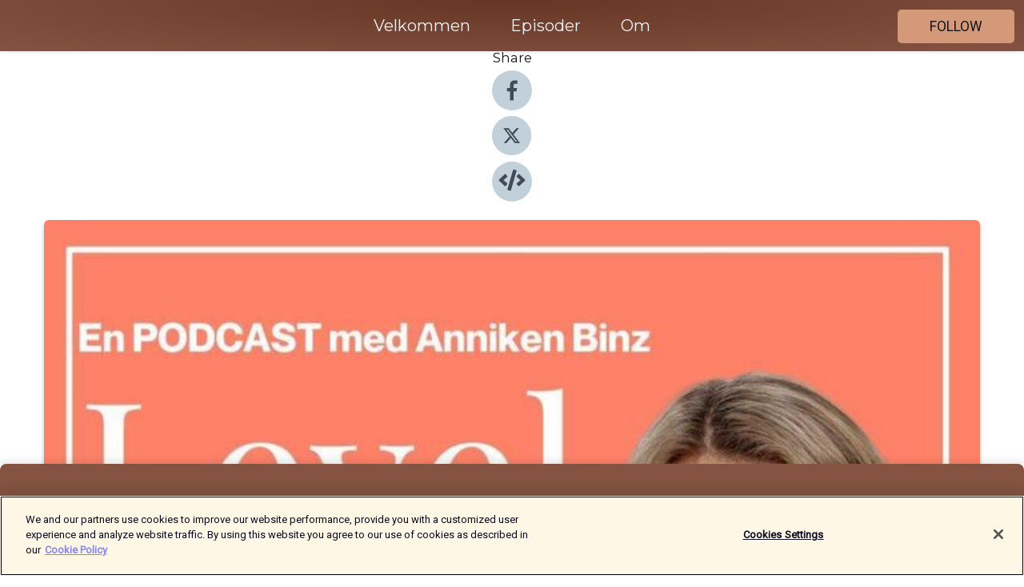

--- FILE ---
content_type: text/html; charset=utf-8
request_url: https://shows.acast.com/levelup_annikenbinz/episodes/145-positive-tanker-er-bullshit
body_size: 24275
content:
<!DOCTYPE html><html><head><meta charSet="utf-8"/><meta name="viewport" content="width=device-width"/><meta name="theme-color" content="#845341"/><link rel="icon" type="image/png" href="https://open-images.acast.com/shows/6003f20758cafe3565d365ac/1712602807518-e6b4dcd6cf53575f558a4bac035908f3.jpeg?height=32"/><link rel="stylesheet" data-href="https://fonts.googleapis.com/css?family=Roboto|Montserrat" data-optimized-fonts="true"/><link type="application/rss+xml" rel="alternate" title="Level Up med Anniken Binz" href="https://feeds.acast.com/public/shows/levelup_annikenbinz"/><title>145: Positive tanker er bullshit - Level Up med Anniken Binz | Acast</title><meta name="description" content="Listen to 145: Positive tanker er bullshit from Level Up med Anniken Binz. Hvor mange ganger har du tenkt at du må tenke positivt?Hvor mange ganger har ikke du hørt at det bare er å tenke positivt så ordner alt seg?Sannheten er at dette bare er tull og tøys og i ukens episode nøster vi opp i hvorfor dette ikke funker, og hva du heller kan gjøre for å få det sånn som du vil ha det."/><meta name="apple-itunes-app" content="app-id=${show.itunesId}"/><meta name="keywords" content="Level Up med Anniken Binz,mental trening, selvutvikling, helse, livsstil, selvfølelse, mental styrke, sunn livsstil,Education|Self-Improvement, Health &amp; Fitness, Education"/><meta property="fb:app_id" content="1835552990005756"/><meta property="og:type" content="video.other"/><meta property="og:title" content="145: Positive tanker er bullshit | Level Up med Anniken Binz"/><meta property="og:description" content=""/><meta property="og:image" content="https://open-images.acast.com/shows/6003f20758cafe3565d365ac/1712602807518-e6b4dcd6cf53575f558a4bac035908f3.jpeg?height=315"/><meta property="og:image:width" content="315"/><meta property="og:image:height" content="315"/><meta property="og:url" content="https://shows.acast.com/levelup_annikenbinz/episodes/145-positive-tanker-er-bullshit"/><meta property="og:audio" content="https://open.acast.com/public/streams/6003f20758cafe3565d365ac/episodes/654a5357660a120012cda4ce.mp3"/><meta property="og:audio:secure_url" content="https://open.acast.com/public/streams/6003f20758cafe3565d365ac/episodes/654a5357660a120012cda4ce.mp3"/><meta property="og:audio:type" content="audio/mpeg"/><meta name="twitter:card" content="player"/><meta name="twitter:url" content="https://shows.acast.com/levelup_annikenbinz/episodes/145-positive-tanker-er-bullshit?ref=twitter"/><meta name="twitter:title" content="145: Positive tanker er bullshit | Level Up med Anniken Binz"/><meta name="twitter:site" content="@acast"/><meta name="twitter:description" content="Anniken Binz er mental trener, mamma, gründer og helsenerd. Hun driver instagramkontoen @annikenbinz hvor hun daglig deler sin innsikt og gode råd for at du kan få det livet du drømmer om. Podcasten er en forlengelse av hennes engasjement der for å hje..."/><meta name="twitter:image" content="https://open-images.acast.com/shows/6003f20758cafe3565d365ac/1712602807518-e6b4dcd6cf53575f558a4bac035908f3.jpeg?height=500"/><meta name="twitter:player" content="https://embed.acast.com/$/6003f20758cafe3565d365ac/654a5357660a120012cda4ce??ref=twitter"/><meta name="twitter:player:width" content="400"/><meta name="twitter:player:height" content="190"/><link rel="apple-touch-icon" href="https://open-images.acast.com/shows/6003f20758cafe3565d365ac/1712602807518-e6b4dcd6cf53575f558a4bac035908f3.jpeg?height=60"/><link rel="apple-touch-icon" sizes="76x76" href="https://open-images.acast.com/shows/6003f20758cafe3565d365ac/1712602807518-e6b4dcd6cf53575f558a4bac035908f3.jpeg?height=72"/><link rel="apple-touch-icon" sizes="120x120" href="https://open-images.acast.com/shows/6003f20758cafe3565d365ac/1712602807518-e6b4dcd6cf53575f558a4bac035908f3.jpeg?height=120"/><link rel="apple-touch-icon" sizes="152x152" href="https://open-images.acast.com/shows/6003f20758cafe3565d365ac/1712602807518-e6b4dcd6cf53575f558a4bac035908f3.jpeg?height=152"/><link rel="alternate" type="application/json+oembed" href="https://shows.acast.com/api/oembed/6003f20758cafe3565d365ac/654a5357660a120012cda4ce"/><link rel="canonical" href="https://shows.acast.com/levelup_annikenbinz/episodes/145-positive-tanker-er-bullshit"/><meta name="next-head-count" content="36"/><script type="text/javascript">
            (function (w, d, s, l, i) {
            w[l] = w[l] || []; w[l].push({
              'gtm.start':
                new Date().getTime(), event: 'gtm.js'
            }); var f = d.getElementsByTagName(s)[0],
              j = d.createElement(s), dl = l != 'dataLayer' ? '&l=' + l : ''; j.async = true; j.src =
                'https://www.googletagmanager.com/gtm.js?id=' + i + dl; f.parentNode.insertBefore(j, f);
          })(window, document, 'script', 'dataLayer', 'GTM-TN7LJVGR');</script><script type="text/javascript" src="https://cdn.cookielaw.org/consent/95cc7393-f677-4c0d-a249-abbd2bbe4231/OtAutoBlock.js"></script><script src="https://cdn.cookielaw.org/scripttemplates/otSDKStub.js" data-document-language="true" type="text/javascript" data-domain-script="95cc7393-f677-4c0d-a249-abbd2bbe4231"></script><script>function OptanonWrapper() { }</script><link rel="preload" href="/_next/static/css/21a6880349adffd5.css" as="style"/><link rel="stylesheet" href="/_next/static/css/21a6880349adffd5.css" data-n-g=""/><noscript data-n-css=""></noscript><script defer="" nomodule="" src="/_next/static/chunks/polyfills-c67a75d1b6f99dc8.js"></script><script src="/_next/static/chunks/webpack-df327beb42713f18.js" defer=""></script><script src="/_next/static/chunks/framework-0c7baedefba6b077.js" defer=""></script><script src="/_next/static/chunks/main-4e36df1213707c60.js" defer=""></script><script src="/_next/static/chunks/pages/_app-5705366bc2612c9e.js" defer=""></script><script src="/_next/static/chunks/29107295-52d5ccd9ad2558b9.js" defer=""></script><script src="/_next/static/chunks/257-d641aca84f2a97d6.js" defer=""></script><script src="/_next/static/chunks/646-2a49ecc9e97ef284.js" defer=""></script><script src="/_next/static/chunks/56-a3b1de0b6cd98599.js" defer=""></script><script src="/_next/static/chunks/pages/%5BshowId%5D/episodes/%5BepisodeId%5D-d28e1352f8cb2c35.js" defer=""></script><script src="/_next/static/IAEo1PJG76N2s-ezzkHD6/_buildManifest.js" defer=""></script><script src="/_next/static/IAEo1PJG76N2s-ezzkHD6/_ssgManifest.js" defer=""></script><style data-styled="" data-styled-version="5.3.11">.fAIITM{font-size:2rem;line-height:2rem;}/*!sc*/
data-styled.g2[id="Typography__H1-fsVRJa"]{content:"fAIITM,"}/*!sc*/
.TuejL{font-size:1.3rem;line-height:1.3rem;font-weight:bold;}/*!sc*/
data-styled.g3[id="Typography__H2-jQFsNJ"]{content:"TuejL,"}/*!sc*/
.idhiFy{font-size:1.05rem;line-height:1.05rem;}/*!sc*/
data-styled.g5[id="Typography__H4-fQhpZD"]{content:"idhiFy,"}/*!sc*/
.jsuaZQ{font-size:1rem;}/*!sc*/
data-styled.g6[id="Typography__Body-glXwcD"]{content:"jsuaZQ,"}/*!sc*/
.jzoSpE{-webkit-text-decoration:none;text-decoration:none;color:inherit;}/*!sc*/
data-styled.g13[id="Link__LinkElement-gcUHji"]{content:"jzoSpE,"}/*!sc*/
.iCcraF.iCcraF{font-size:1.1em;min-height:40px;min-width:146px;padding:8px 16px;overflow:hidden;display:-webkit-box;display:-webkit-flex;display:-ms-flexbox;display:flex;-webkit-text-decoration:none;text-decoration:none;-webkit-box-pack:center;-webkit-justify-content:center;-ms-flex-pack:center;justify-content:center;-webkit-transition:background-color 0.5s;transition:background-color 0.5s;border:none;}/*!sc*/
.iCcraF.iCcraF:hover{cursor:pointer;color:#161616;background-color:#b57b5b;border:none;}/*!sc*/
.iCcraF.iCcraF:active{outline:0 !important;}/*!sc*/
.iCcraF.iCcraF:focus{outline:0 !important;}/*!sc*/
data-styled.g14[id="Buttons__StyledButton-evkogA"]{content:"iCcraF,"}/*!sc*/
.bTZZBG{-webkit-align-self:center;-ms-flex-item-align:center;align-self:center;margin:0 5px;}/*!sc*/
data-styled.g15[id="Buttons__Wrapper-fDfwDG"]{content:"bTZZBG,"}/*!sc*/
.kdJIPZ{color:#161616;background-color:#d39979;border-radius:5px;}/*!sc*/
.kdJIPZ:focus{border-color:#161616;color:#161616;background-color:#d39979;border-radius:5px;}/*!sc*/
data-styled.g17[id="Buttons__ButtonBase-deOWHa"]{content:"kdJIPZ,"}/*!sc*/
.jucQmV.jucQmV{text-transform:uppercase;}/*!sc*/
data-styled.g18[id="SubscribeButton__FollowButton-kYSCrx"]{content:"jucQmV,"}/*!sc*/
.esfzLv{position:absolute;right:12px;top:12px;}/*!sc*/
data-styled.g19[id="Drawer__SubscribeWrapper-fdZssw"]{content:"esfzLv,"}/*!sc*/
.jsRlmG{width:50px;height:50px;position:fixed;left:5px;top:5px;cursor:pointer;background:#d39979;border-radius:5px;}/*!sc*/
.jsRlmG span,.jsRlmG:before,.jsRlmG:after{height:2px;border-radius:2px;width:40%;position:absolute;left:50%;margin-left:-25%;background:#161616;}/*!sc*/
.jsRlmG span{top:50%;margin-top:-1px;text-indent:-9999px;}/*!sc*/
.jsRlmG:before,.jsRlmG:after{content:'';-webkit-transition:all 0.3s ease;-webkit-transition:all 0.3s ease;transition:all 0.3s ease;}/*!sc*/
.jsRlmG:before{top:30%;width:30%;}/*!sc*/
.jsRlmG:after{bottom:30%;width:50%;}/*!sc*/
.jsRlmG span.active{display:none;}/*!sc*/
.jsRlmG.active:before{-webkit-transform:rotate(135deg);-webkit-transform:rotate(135deg);-ms-transform:rotate(135deg);transform:rotate(135deg);top:45%;width:50%;}/*!sc*/
.jsRlmG.active:after{-webkit-transform:rotate(-135deg);-webkit-transform:rotate(-135deg);-ms-transform:rotate(-135deg);transform:rotate(-135deg);top:45%;width:50%;}/*!sc*/
data-styled.g20[id="Drawer__Hamburger-jihBTa"]{content:"jsRlmG,"}/*!sc*/
.cFMpeB .ant-drawer-header{border-bottom:0px;}/*!sc*/
.cFMpeB .ant-list-item-content-single{-webkit-box-pack:center;-webkit-justify-content:center;-ms-flex-pack:center;justify-content:center;}/*!sc*/
data-styled.g22[id="Drawer__FullDrawer-cIjuH"]{content:"cFMpeB,"}/*!sc*/
.hlvseu{z-index:1001;display:-webkit-box;display:-webkit-flex;display:-ms-flexbox;display:flex;-webkit-box-pack:center;-webkit-justify-content:center;-ms-flex-pack:center;justify-content:center;-webkit-align-items:center;-webkit-box-align:center;-ms-flex-align:center;align-items:center;background:#845341;color:#F0F2F5;min-height:64px;box-shadow:0 1px 5px 0 rgba(0,0,0,0.12);background-image:radial-gradient( ellipse at top,#663523,#845341 );}/*!sc*/
data-styled.g27[id="Header__TopBarElement-jCfqCz"]{content:"hlvseu,"}/*!sc*/
.kkFmye{width:100%;position:fixed;top:0px;left:0px;right:0px;background:transparent;margin:0px;padding:0;z-index:1001;}/*!sc*/
data-styled.g30[id="Header-fhmhdH"]{content:"kkFmye,"}/*!sc*/
.cAXslU{-webkit-align-items:center;-webkit-box-align:center;-ms-flex-align:center;align-items:center;display:-webkit-box;display:-webkit-flex;display:-ms-flexbox;display:flex;-webkit-box-pack:center;-webkit-justify-content:center;-ms-flex-pack:center;justify-content:center;text-align:center;font-size:12px;line-height:12px;font-weight:bold;text-transform:uppercase;margin:5px;}/*!sc*/
data-styled.g31[id="Subscribe__IconName-joHuOw"]{content:"cAXslU,"}/*!sc*/
.fmvySL{margin:5px 10px 5px 5px;}/*!sc*/
data-styled.g32[id="Subscribe__ButtonIconName-jvvJDm"]{content:"fmvySL,"}/*!sc*/
.jmFitU{display:-webkit-box;display:-webkit-flex;display:-ms-flexbox;display:flex;padding:2px 5px;cursor:pointer;word-break:break-all;-webkit-text-decoration:none;text-decoration:none;border:1px solid #F0F2F5;margin:0px 5px;border-radius:15px;background:#845341;color:#F0F2F5;}/*!sc*/
.jmFitU path{fill:#F0F2F5;}/*!sc*/
.jmFitU:hover{background:#F0F2F5;}/*!sc*/
.jmFitU:hover .Subscribe__IconName-joHuOw{color:#845341;}/*!sc*/
.jmFitU:hover path{fill:#845341;}/*!sc*/
data-styled.g33[id="Subscribe__SubscribeButton-iuXdSK"]{content:"jmFitU,"}/*!sc*/
.iDZLbp{-webkit-align-items:center;-webkit-box-align:center;-ms-flex-align:center;align-items:center;display:-webkit-box;display:-webkit-flex;display:-ms-flexbox;display:flex;-webkit-box-pack:center;-webkit-justify-content:center;-ms-flex-pack:center;justify-content:center;margin:5px;}/*!sc*/
data-styled.g34[id="Subscribe__Icon-kulOCb"]{content:"iDZLbp,"}/*!sc*/
.jhFzSe{margin:5px 5px 5px 10px;}/*!sc*/
data-styled.g35[id="Subscribe__ButtonIcon-hylJEF"]{content:"jhFzSe,"}/*!sc*/
.jMYlpe{padding:10px 20px;background:#845341;color:#F0F2F5;border-top:1px solid #663523;background-image:radial-gradient( ellipse at top,#a2715f,transparent ),radial-gradient(ellipse at bottom,#663523,transparent);margin-bottom:calc(140px - 4px);}/*!sc*/
data-styled.g36[id="Footer-dMCvEp"]{content:"jMYlpe,"}/*!sc*/
.iboUMz{display:-webkit-box;display:-webkit-flex;display:-ms-flexbox;display:flex;-webkit-flex-direction:column;-ms-flex-direction:column;flex-direction:column;justify-items:center;-webkit-align-items:center;-webkit-box-align:center;-ms-flex-align:center;align-items:center;}/*!sc*/
data-styled.g37[id="Footer__Content-dmqHcg"]{content:"iboUMz,"}/*!sc*/
.ljxdEE{text-align:center;padding:10px 0;color:#F0F2F5;}/*!sc*/
data-styled.g38[id="Footer__FooterText-dFsehJ"]{content:"ljxdEE,"}/*!sc*/
.iQSmLw{margin-top:20px;font-size:12px;text-align:center;padding:10px 0;color:#F0F2F5;}/*!sc*/
.iQSmLw a{color:#F0F2F5;-webkit-text-decoration:underline;text-decoration:underline;}/*!sc*/
data-styled.g39[id="Footer__FooterAcastText-gtKwXx"]{content:"iQSmLw,"}/*!sc*/
.cDyTQl.cDyTQl{width:100%;margin:64px auto 0px auto;min-height:100vh;}/*!sc*/
data-styled.g41[id="DefaultLayout__Body-cLUEfV"]{content:"cDyTQl,"}/*!sc*/
.iOGpAj .ant-modal-title{-webkit-letter-spacing:0px;-moz-letter-spacing:0px;-ms-letter-spacing:0px;letter-spacing:0px;font-family:'Telegraf-Bold';font-size:1.25rem;}/*!sc*/
data-styled.g42[id="DefaultLayout__ModalStyled-gYuvQJ"]{content:"iOGpAj,"}/*!sc*/
.dYsFaX{left:0px;right:0px;height:140px;z-index:999;position:fixed;bottom:0px;box-shadow:0 -3px 10px 0 rgba(0,0,0,0.1);background-color:transparent;text-align:center;}/*!sc*/
data-styled.g43[id="DefaultLayout__PlayerFooterElement-iYPywt"]{content:"dYsFaX,"}/*!sc*/
.gXgcXL{display:block;width:100%;height:140px;border:none;top:0px;position:absolute;}/*!sc*/
data-styled.g44[id="DefaultLayout__Iframe-dGHxkF"]{content:"gXgcXL,"}/*!sc*/
*{font-family:Roboto,Verdana,Geneva,Tahoma,sans-serif;}/*!sc*/
h1,h2,h3,h4,h5,h6{font-family:Montserrat;}/*!sc*/
body{margin:0;padding:0;line-height:1.5;-webkit-font-smoothing:antialiased;}/*!sc*/
a{-webkit-text-decoration:none;text-decoration:none;}/*!sc*/
a:hover{color:inherit;}/*!sc*/
.ant-modal-mask{z-index:1001!important;}/*!sc*/
.ant-modal-wrap{z-index:1001!important;}/*!sc*/
data-styled.g45[id="sc-global-enLAFf1"]{content:"sc-global-enLAFf1,"}/*!sc*/
.kkRkKW{-webkit-transition:all 0.3s ease-in-out;transition:all 0.3s ease-in-out;}/*!sc*/
.kkRkKW path{-webkit-transition:all 0.2s ease-in-out;transition:all 0.2s ease-in-out;}/*!sc*/
.kkRkKW:hover{-webkit-transform:scale(1.1);-ms-transform:scale(1.1);transform:scale(1.1);}/*!sc*/
.kkRkKW:hover path{fill:#ffffff;}/*!sc*/
.kkRkKW:hover circle{fill:#3b5998;}/*!sc*/
data-styled.g46[id="facebook__FacebookStyled-bhyJAj"]{content:"kkRkKW,"}/*!sc*/
.fqSfOD{-webkit-transition:all 0.3s ease-in-out;transition:all 0.3s ease-in-out;}/*!sc*/
.fqSfOD path{-webkit-transition:all 0.2s ease-in-out;transition:all 0.2s ease-in-out;}/*!sc*/
.fqSfOD:hover{-webkit-transform:scale(1.1);-ms-transform:scale(1.1);transform:scale(1.1);}/*!sc*/
.fqSfOD:hover path.logo{fill:#fafafa;}/*!sc*/
.fqSfOD:hover path.background{fill:#040404;}/*!sc*/
data-styled.g47[id="twitter__TwitterStyled-iHYlhf"]{content:"fqSfOD,"}/*!sc*/
.hIgNOY{-webkit-transition:all 0.3s ease-in-out;transition:all 0.3s ease-in-out;}/*!sc*/
.hIgNOY path{-webkit-transition:all 0.2s ease-in-out;transition:all 0.2s ease-in-out;}/*!sc*/
.hIgNOY:hover{-webkit-transform:scale(1.1);-ms-transform:scale(1.1);transform:scale(1.1);}/*!sc*/
.hIgNOY:hover path{fill:#ffffff;}/*!sc*/
.hIgNOY:hover circle{fill:#00bfa5;}/*!sc*/
data-styled.g48[id="embed__EmbedStyled-hGbveb"]{content:"hIgNOY,"}/*!sc*/
.fulAmV{display:-webkit-box;display:-webkit-flex;display:-ms-flexbox;display:flex;padding:0;list-style:none;-webkit-box-pack:center;-webkit-justify-content:center;-ms-flex-pack:center;justify-content:center;-webkit-align-items:center;-webkit-box-align:center;-ms-flex-align:center;align-items:center;-webkit-flex-direction:column;-ms-flex-direction:column;flex-direction:column;}/*!sc*/
.fulAmV li{margin:0 10px;}/*!sc*/
data-styled.g51[id="Socials__SocialIcons-gdSusr"]{content:"fulAmV,"}/*!sc*/
.dDciAv{text-align:center;color:#161616;}/*!sc*/
data-styled.g52[id="Socials__ItemTitle-dkqnEN"]{content:"dDciAv,"}/*!sc*/
.cPUoPw span[role='img']{margin-right:1rem;}/*!sc*/
.cPUoPw.cPUoPw{height:auto;font-size:1.1rem;border:0px !important;color:#161616;background-color:#d39979;border:none;border-radius:5px;}/*!sc*/
.cPUoPw.cPUoPw:hover{-webkit-transform:scale(1.03);-ms-transform:scale(1.03);transform:scale(1.03);cursor:pointer;color:#161616;}/*!sc*/
data-styled.g53[id="PlayButton__PlayButtonStyled-PLKwP"]{content:"cPUoPw,"}/*!sc*/
.ioAIAL{-webkit-align-items:flex-start !important;-webkit-box-align:flex-start !important;-ms-flex-align:flex-start !important;align-items:flex-start !important;-webkit-box-pack:start;-webkit-justify-content:flex-start;-ms-flex-pack:start;justify-content:flex-start;background-color:#fefefe;border-radius:8px;padding:10px 15px !important;margin-top:6px;}/*!sc*/
.ioAIAL .ant-list-item-action{display:-webkit-inline-box;display:-webkit-inline-flex;display:-ms-inline-flexbox;display:inline-flex;-webkit-align-items:center;-webkit-box-align:center;-ms-flex-align:center;align-items:center;margin-inline-start:12px !important;}/*!sc*/
.ioAIAL .ant-list-item-action li{height:100%;display:-webkit-box;display:-webkit-flex;display:-ms-flexbox;display:flex;-webkit-align-items:center;-webkit-box-align:center;-ms-flex-align:center;align-items:center;-webkit-box-pack:center;-webkit-justify-content:center;-ms-flex-pack:center;justify-content:center;}/*!sc*/
data-styled.g54[id="EpisodeListItem__ListItemStyled-iBBHlu"]{content:"ioAIAL,"}/*!sc*/
.iiDLiW{margin-bottom:0.1em;font-weight:bold;}/*!sc*/
data-styled.g55[id="EpisodeListItem__TitleStyled-bnvvwp"]{content:"iiDLiW,"}/*!sc*/
.bUVPdL{width:98px;height:98px;margin-right:10px;border-radius:8px;}/*!sc*/
data-styled.g56[id="EpisodeListItem__EpisodeCover-dETuO"]{content:"bUVPdL,"}/*!sc*/
.jSKFLZ{word-break:break-word;word-wrap:break-word;overflow-wrap:break-word;margin:15px 0px 5px 0px;line-height:21px;height:40px;overflow:hidden;text-overflow:ellipsis;-webkit-line-clamp:2;display:-webkit-box;-webkit-box-orient:vertical;color:#424B5A;}/*!sc*/
data-styled.g57[id="EpisodeListItem__FeatCardSummary-ixygAI"]{content:"jSKFLZ,"}/*!sc*/
.ibWqjy{display:-webkit-box;display:-webkit-flex;display:-ms-flexbox;display:flex;-webkit-flex-direction:column;-ms-flex-direction:column;flex-direction:column;-webkit-box-pack:top;-webkit-justify-content:top;-ms-flex-pack:top;justify-content:top;width:100%;min-height:98px;}/*!sc*/
data-styled.g58[id="EpisodeListItem__EpisodeInfo-dMuDjN"]{content:"ibWqjy,"}/*!sc*/
.hVOIhM{font-size:12px;color:#424B5A;padding:5px 10px 5px 0px;}/*!sc*/
.hVOIhM span[role='img']{margin-right:5px;}/*!sc*/
data-styled.g59[id="EpisodeListItem__Duration-ZldaQ"]{content:"hVOIhM,"}/*!sc*/
.fuCtWx{font-size:12px;color:#424B5A;padding:5px 10px;}/*!sc*/
.fuCtWx span[role='img']{margin-right:5px;}/*!sc*/
data-styled.g60[id="EpisodeListItem__DatePublish-ibxPoH"]{content:"fuCtWx,"}/*!sc*/
.HauGd{font-size:12px;color:#424B5A;padding:5px 10px;}/*!sc*/
data-styled.g61[id="EpisodeListItem__Seasons-cKCWbE"]{content:"HauGd,"}/*!sc*/
.inYIcH{padding:15px 10px;border-top:slimBorder;border-right:slimBorder;border-left:slimBorder;border-bottom:none;text-align:justify;max-height:150px;overflow:hidden;border-radius:4px;box-shadow:inset 0 -10px 10px -10px rgba(0,0,0,0.25);}/*!sc*/
data-styled.g63[id="EpisodeSummary__Wrapper-fDPOry"]{content:"inYIcH,"}/*!sc*/
.jlpHIe{margin:0 5px;}/*!sc*/
data-styled.g65[id="Episode__Dot-crDYYK"]{content:"jlpHIe,"}/*!sc*/
.gkykcU{max-width:1200px;margin:30px auto;padding:0 15px;}/*!sc*/
data-styled.g66[id="Episode__Wrapper-kRXjvm"]{content:"gkykcU,"}/*!sc*/
.cVEzJV{position:relative;padding-bottom:100%;display:block;box-shadow:#bdc3c7 0 5px 5px;width:100%;margin:0 auto;}/*!sc*/
data-styled.g67[id="Episode__Cover-kvqYbk"]{content:"cVEzJV,"}/*!sc*/
.lclhAL{position:absolute;left:0;height:auto;width:100%;border-radius:6px;-webkit-transition:all 0.5s ease-in;transition:all 0.5s ease-in;}/*!sc*/
data-styled.g68[id="Episode__Image-hfuGvq"]{content:"lclhAL,"}/*!sc*/
.eeFwQc{padding:15px 0 15px 0;margin:0px 0px;}/*!sc*/
data-styled.g69[id="Episode__TitleWrapper-iSiqHS"]{content:"eeFwQc,"}/*!sc*/
.glAVQZ{display:-webkit-box;display:-webkit-flex;display:-ms-flexbox;display:flex;-webkit-flex-direction:row;-ms-flex-direction:row;flex-direction:row;-webkit-align-items:center;-webkit-box-align:center;-ms-flex-align:center;align-items:center;-webkit-box-pack:justify;-webkit-justify-content:space-between;-ms-flex-pack:justify;justify-content:space-between;width:100%;padding-right:30px;}/*!sc*/
data-styled.g70[id="Episode__EpisodeInfoWrapperWithButton-elobSB"]{content:"glAVQZ,"}/*!sc*/
.hcCOhk{display:-webkit-box;display:-webkit-flex;display:-ms-flexbox;display:flex;margin-right:15px;}/*!sc*/
data-styled.g71[id="Episode__EpisodeInfoWrapper-faoqtZ"]{content:"hcCOhk,"}/*!sc*/
.GFrje{display:block;margin-bottom:5px;}/*!sc*/
data-styled.g72[id="Episode__DatePublish-eUcRXA"]{content:"GFrje,"}/*!sc*/
.ZGbYc{margin:5vh 0;}/*!sc*/
data-styled.g73[id="Episode__MoreEpisodes-kFxnzW"]{content:"ZGbYc,"}/*!sc*/
.jmTpns{display:-webkit-box;display:-webkit-flex;display:-ms-flexbox;display:flex;text-align:center;-webkit-box-pack:center;-webkit-justify-content:center;-ms-flex-pack:center;justify-content:center;margin-top:20px;margin-bottom:-10px;}/*!sc*/
data-styled.g75[id="Episode__ButtonWrapper-iVKpxA"]{content:"jmTpns,"}/*!sc*/
</style><link rel="stylesheet" href="https://fonts.googleapis.com/css?family=Roboto|Montserrat"/></head><body><div id="__next"><section class="ant-layout css-17eed5t"><header class="Header-fhmhdH kkFmye"><div class="Header__TopBarElement-jCfqCz hlvseu"><div class="ant-row ant-row-end css-17eed5t"><div class="Drawer__Hamburger-jihBTa jsRlmG"><span class=""></span></div><div class="Drawer__SubscribeWrapper-fdZssw esfzLv"><div><button id="drawer-follow-button" type="button" class="ant-btn css-17eed5t ant-btn-default Buttons__StyledButton-evkogA iCcraF Buttons__ButtonBase-deOWHa SubscribeButton__FollowButton-kYSCrx kdJIPZ jucQmV"><span class="Buttons__Wrapper-fDfwDG bTZZBG">Follow</span></button></div></div></div></div></header><main class="ant-layout-content DefaultLayout__Body-cLUEfV cDyTQl css-17eed5t"><div class="Episode__Wrapper-kRXjvm gkykcU"><div class="ant-row ant-row-center css-17eed5t" style="margin-left:-10px;margin-right:-10px"><div style="padding-left:10px;padding-right:10px" class="ant-col ant-col-xs-0 ant-col-sm-0 ant-col-md-2 css-17eed5t"><div><h4 class="Typography__H4-fQhpZD Socials__ItemTitle-dkqnEN idhiFy dDciAv">Share</h4><ul class="Socials__SocialIcons-gdSusr fulAmV"><li id="share-icon-facebook"><a href="http://www.facebook.com/sharer/sharer.php?u=https://shows.acast.com/levelup_annikenbinz/episodes/145-positive-tanker-er-bullshit" target="_blank" rel="noopener noreferrer"><svg viewBox="-384 -256 1024 1024" width="50" height="50" class="facebook__FacebookStyled-bhyJAj kkRkKW"><circle cx="128" cy="256" r="512" fill="#C2D1D9"></circle><path fill="#424B5A" d="M76.7 512V283H0v-91h76.7v-71.7C76.7 42.4 124.3 0 193.8 0c33.3 0 61.9 2.5 70.2 3.6V85h-48.2c-37.8 0-45.1 18-45.1 44.3V192H256l-11.7 91h-73.6v229"></path></svg></a></li><li id="share-icon-twitter"><a href="http://x.com/intent/tweet?url=https://shows.acast.com/levelup_annikenbinz/episodes/145-positive-tanker-er-bullshit&amp;via=acast&amp;text=Level Up med Anniken Binz" target="_blank" rel="noopener noreferrer"><svg xmlns="http://www.w3.org/2000/svg" shape-rendering="geometricPrecision" text-rendering="geometricPrecision" image-rendering="optimizeQuality" fill-rule="evenodd" clip-rule="evenodd" viewBox="0 0 520 520" width="50" height="50" class="twitter__TwitterStyled-iHYlhf fqSfOD"><path class="background" fill="#C2D1D9" d="M256 0c141.385 0 256 114.615 256 256S397.385 512 256 512 0 397.385 0 256 114.615 0 256 0z"></path><path class="logo" fill="#424B5A" fill-rule="nonzero" d="M318.64 157.549h33.401l-72.973 83.407 85.85 113.495h-67.222l-52.647-68.836-60.242 68.836h-33.423l78.052-89.212-82.354-107.69h68.924l47.59 62.917 55.044-62.917zm-11.724 176.908h18.51L205.95 176.493h-19.86l120.826 157.964z"></path></svg></a></li><li id="share-icon-embed"><a><svg viewBox="-160 -190 960 960" width="50" height="50" class="embed__EmbedStyled-hGbveb hIgNOY"><circle cx="320" cy="290" r="480" fill="#C2D1D9"></circle><path fill="#424B5A" d="M278.9 511.5l-61-17.7c-6.4-1.8-10-8.5-8.2-14.9L346.2 8.7c1.8-6.4 8.5-10 14.9-8.2l61 17.7c6.4 1.8 10 8.5 8.2 14.9L293.8 503.3c-1.9 6.4-8.5 10.1-14.9 8.2zm-114-112.2l43.5-46.4c4.6-4.9 4.3-12.7-.8-17.2L117 256l90.6-79.7c5.1-4.5 5.5-12.3.8-17.2l-43.5-46.4c-4.5-4.8-12.1-5.1-17-.5L3.8 247.2c-5.1 4.7-5.1 12.8 0 17.5l144.1 135.1c4.9 4.6 12.5 4.4 17-.5zm327.2.6l144.1-135.1c5.1-4.7 5.1-12.8 0-17.5L492.1 112.1c-4.8-4.5-12.4-4.3-17 .5L431.6 159c-4.6 4.9-4.3 12.7.8 17.2L523 256l-90.6 79.7c-5.1 4.5-5.5 12.3-.8 17.2l43.5 46.4c4.5 4.9 12.1 5.1 17 .6z"></path></svg></a></li></ul></div></div><div style="padding-left:10px;padding-right:10px" class="ant-col ant-col-xs-12 ant-col-sm-12 ant-col-md-6 css-17eed5t"><div class="Episode__Cover-kvqYbk cVEzJV"><img src="https://open-images.acast.com/shows/6003f20758cafe3565d365ac/1712602807518-e6b4dcd6cf53575f558a4bac035908f3.jpeg?height=750" alt="cover art for 145: Positive tanker er bullshit" class="Episode__Image-hfuGvq lclhAL"/></div><br/><button episode="[object Object]" type="button" class="ant-btn css-17eed5t ant-btn-default ant-btn-lg ant-btn-block PlayButton__PlayButtonStyled-PLKwP cPUoPw"><span role="img" aria-label="play-circle" class="anticon anticon-play-circle"><svg viewBox="64 64 896 896" focusable="false" data-icon="play-circle" width="1em" height="1em" fill="currentColor" aria-hidden="true"><path d="M512 64C264.6 64 64 264.6 64 512s200.6 448 448 448 448-200.6 448-448S759.4 64 512 64zm144.1 454.9L437.7 677.8a8.02 8.02 0 01-12.7-6.5V353.7a8 8 0 0112.7-6.5L656.1 506a7.9 7.9 0 010 12.9z"></path></svg></span>Play</button></div><div style="padding-left:10px;padding-right:10px" class="ant-col ant-col-xs-24 ant-col-sm-24 ant-col-md-16 css-17eed5t"><div class="ant-row css-17eed5t"><h1 class="Typography__H1-fsVRJa fAIITM">Level Up med Anniken Binz</h1></div><div class="ant-row css-17eed5t"><div class="Episode__TitleWrapper-iSiqHS eeFwQc"><h2 class="Typography__H2-jQFsNJ TuejL">145: Positive tanker er bullshit</h2><div class="Episode__EpisodeInfoWrapperWithButton-elobSB glAVQZ"><div class="Episode__EpisodeInfoWrapper-faoqtZ hcCOhk"><div><span>Season<!-- --> <!-- -->6</span>, <span>Ep.<!-- --> <!-- -->145</span></div><div class="Episode__Dot-crDYYK jlpHIe">•</div><time dateTime="2023-11-09T05:00:02.987Z" class="Episode__DatePublish-eUcRXA GFrje">torsdag 9. november 2023</time></div></div></div></div><div class="EpisodeSummary__Wrapper-fDPOry inYIcH"><div><p>Hvor mange ganger har du tenkt at du må tenke positivt?</p><p><br /></p><p>Hvor mange ganger har ikke du hørt at det bare er å tenke positivt så ordner alt seg?</p><p><br /></p><p>Sannheten er at dette bare er tull og tøys og i ukens episode nøster vi opp i hvorfor dette ikke funker, og hva du heller kan gjøre for å få det sånn som du vil ha det.</p></div></div><button type="button" class="ant-btn css-17eed5t ant-btn-text"><span role="img" aria-label="caret-down" class="anticon anticon-caret-down"><svg viewBox="0 0 1024 1024" focusable="false" data-icon="caret-down" width="1em" height="1em" fill="currentColor" aria-hidden="true"><path d="M840.4 300H183.6c-19.7 0-30.7 20.8-18.5 35l328.4 380.8c9.4 10.9 27.5 10.9 37 0L858.9 335c12.2-14.2 1.2-35-18.5-35z"></path></svg></span>Show more</button><div class="Episode__ButtonWrapper-iVKpxA jmTpns"></div><div class="ant-row ant-row-left css-17eed5t" style="margin-top:-5px;margin-bottom:-5px"><a href="https://feeds.acast.com/public/shows/levelup_annikenbinz" id="subscribe-item-RSS" target="_blank" rel="noopener noreferrer nofollow" class="Subscribe__SubscribeButton-iuXdSK jmFitU"><div class="Subscribe__Icon-kulOCb Subscribe__ButtonIcon-hylJEF iDZLbp jhFzSe"><svg viewBox="0 0 40 40" width="15" height="15"><path fill-rule="evenodd" clip-rule="evenodd" d="M1.48178 0.000801672C22.4588 0.750313 39.2494 17.6483 39.9992 38.5179C40.026 39.3216 39.3744 39.991 38.571 39.9998H34.2863C33.5186 39.9998 32.8938 39.3841 32.8581 38.616C32.1529 21.5491 18.4598 7.84699 1.39252 7.1507C0.615921 7.11506 0.00892639 6.49006 0.00892639 5.72248V1.42902C0.00892639 0.625313 0.678406 -0.0260538 1.48178 0.000801672ZM27.1184 38.4915C26.3686 24.6912 15.3177 13.6224 1.49963 12.8724C0.687332 12.828 0 13.4798 0 14.3006V18.5946C0 19.3441 0.580215 19.9779 1.33003 20.0228C11.3098 20.6741 19.3167 28.6546 19.9684 38.661C20.013 39.411 20.6468 39.991 21.3966 39.991H25.6902C26.5114 39.991 27.163 39.3035 27.1184 38.4915ZM11.4436 34.2781C11.4436 37.4383 8.88177 39.991 5.73075 39.991C2.57973 39.991 0.00892639 37.429 0.00892639 34.2781C0.00892639 31.1273 2.5708 28.5653 5.72182 28.5653C8.87284 28.5653 11.4436 31.118 11.4436 34.2781Z" fill="white"></path></svg></div><div class="Typography__Body-glXwcD Subscribe__IconName-joHuOw Subscribe__ButtonIconName-jvvJDm jsuaZQ cAXslU fmvySL">RSS</div></a></div></div></div><div class="Episode__MoreEpisodes-kFxnzW ZGbYc"><div><div class="ant-row ant-row-space-between css-17eed5t"><h4 class="Typography__H4-fQhpZD idhiFy">More episodes</h4><a href="/levelup_annikenbinz/episodes" class="Link__LinkElement-gcUHji jzoSpE"><h4 class="Typography__H4-fQhpZD idhiFy">View all episodes</h4></a></div><div class="ant-list ant-list-split css-17eed5t"><div class="ant-spin-nested-loading css-17eed5t"><div class="ant-spin-container"><ul class="ant-list-items"><li class="ant-list-item EpisodeListItem__ListItemStyled-iBBHlu ioAIAL"><a id="episode-card-244:_Hvordan_ordene_dine_former_barnet_for_resten_av_livet_med_Dr._Don_Wood" href="/levelup_annikenbinz/episodes/244" class="Link__LinkElement-gcUHji jzoSpE"><span class="ant-avatar ant-avatar-circle ant-avatar-image EpisodeListItem__EpisodeCover-dETuO bUVPdL css-17eed5t"><img src="https://open-images.acast.com/shows/6003f20758cafe3565d365ac/1712602807518-e6b4dcd6cf53575f558a4bac035908f3.jpeg?height=250"/></span></a><div class="EpisodeListItem__EpisodeInfo-dMuDjN ibWqjy"><a id="episode-card-244:_Hvordan_ordene_dine_former_barnet_for_resten_av_livet_med_Dr._Don_Wood" href="/levelup_annikenbinz/episodes/244" class="Link__LinkElement-gcUHji jzoSpE"><h2 class="Typography__H2-jQFsNJ EpisodeListItem__TitleStyled-bnvvwp TuejL iiDLiW">244. 244: Hvordan ordene dine former barnet for resten av livet med Dr. Don Wood</h2></a><div><span class="EpisodeListItem__Duration-ZldaQ hVOIhM"><span role="img" aria-label="clock-circle" class="anticon anticon-clock-circle"><svg viewBox="64 64 896 896" focusable="false" data-icon="clock-circle" width="1em" height="1em" fill="currentColor" aria-hidden="true"><path d="M512 64C264.6 64 64 264.6 64 512s200.6 448 448 448 448-200.6 448-448S759.4 64 512 64zm0 820c-205.4 0-372-166.6-372-372s166.6-372 372-372 372 166.6 372 372-166.6 372-372 372z"></path><path d="M686.7 638.6L544.1 535.5V288c0-4.4-3.6-8-8-8H488c-4.4 0-8 3.6-8 8v275.4c0 2.6 1.2 5 3.3 6.5l165.4 120.6c3.6 2.6 8.6 1.8 11.2-1.7l28.6-39c2.6-3.7 1.8-8.7-1.8-11.2z"></path></svg></span> <!-- -->01:22:36</span>|<time dateTime="2025-11-20T05:00:00.000Z" class="EpisodeListItem__DatePublish-ibxPoH fuCtWx"><span role="img" aria-label="calendar" class="anticon anticon-calendar"><svg viewBox="64 64 896 896" focusable="false" data-icon="calendar" width="1em" height="1em" fill="currentColor" aria-hidden="true"><path d="M880 184H712v-64c0-4.4-3.6-8-8-8h-56c-4.4 0-8 3.6-8 8v64H384v-64c0-4.4-3.6-8-8-8h-56c-4.4 0-8 3.6-8 8v64H144c-17.7 0-32 14.3-32 32v664c0 17.7 14.3 32 32 32h736c17.7 0 32-14.3 32-32V216c0-17.7-14.3-32-32-32zm-40 656H184V460h656v380zM184 392V256h128v48c0 4.4 3.6 8 8 8h56c4.4 0 8-3.6 8-8v-48h256v48c0 4.4 3.6 8 8 8h56c4.4 0 8-3.6 8-8v-48h128v136H184z"></path></svg></span> <!-- -->torsdag 20. november 2025</time>|<span class="EpisodeListItem__Seasons-cKCWbE HauGd"><span>Season<!-- --> <!-- -->9</span>, <span>Ep.<!-- --> <!-- -->244</span></span></div><div class="EpisodeListItem__FeatCardSummary-ixygAI jSKFLZ">Hva om en setning, ett blikk eller en reaksjon fra deg kan forme barnet ditt for resten av livet? Det høres dramatisk ut – helt til du forstår hvordan et barns hjerne faktisk fungerer.I denne episoden avslører Dr. Don Wood hvorfor barn tolker alt bokstavelig fram til ca. 7 år, og hvordan helt vanlige hverdagssituasjoner kan skape mønstre som påvirker selvfølelse, trygghet, stress og helse langt inn i voksenlivet.Dette er episoden som får deg til å se både deg selv, og barna dine, med helt nye øyne.Du vil forstå:✨ Hvorfor små misforståelser kan bli store emosjonelle sår✨ Hvordan du bygger trygghet uten å miste grenser✨ Hvordan du reparerer – selv om barna dine er voksne✨ Hvordan alt kan reprogrammeres, også mønstrene du selv bærerLytt til episode 222 med dr. Don Wood:https://podcasts.apple.com/no/podcast/level-up-med-anniken-binz/id1542603590?i=1000709370381Mer fra Dr. Don Wood:https://www.inspiredperformanceinstitute.com/https://www.instagram.com/drdonwood/https://www.youtube.com/@InspiredPerformanceInstitutehttps://www.tiktok.com/@drdonwood</div></div><ul class="ant-list-item-action"><li><button episode="[object Object]" type="button" class="ant-btn css-17eed5t ant-btn-default ant-btn-lg PlayButton__PlayButtonStyled-PLKwP cPUoPw"><span role="img" aria-label="play-circle" class="anticon anticon-play-circle"><svg viewBox="64 64 896 896" focusable="false" data-icon="play-circle" width="1em" height="1em" fill="currentColor" aria-hidden="true"><path d="M512 64C264.6 64 64 264.6 64 512s200.6 448 448 448 448-200.6 448-448S759.4 64 512 64zm144.1 454.9L437.7 677.8a8.02 8.02 0 01-12.7-6.5V353.7a8 8 0 0112.7-6.5L656.1 506a7.9 7.9 0 010 12.9z"></path></svg></span>Play</button></li></ul></li><li class="ant-list-item EpisodeListItem__ListItemStyled-iBBHlu ioAIAL"><a id="episode-card-243:_Kroniske_smerter_og_uforklarlige_symptomer:_Hva_hjernen_din_egentlig_prøver_å_si_med_dr._Laila_Five" href="/levelup_annikenbinz/episodes/243" class="Link__LinkElement-gcUHji jzoSpE"><span class="ant-avatar ant-avatar-circle ant-avatar-image EpisodeListItem__EpisodeCover-dETuO bUVPdL css-17eed5t"><img src="https://open-images.acast.com/shows/6003f20758cafe3565d365ac/1712602807518-e6b4dcd6cf53575f558a4bac035908f3.jpeg?height=250"/></span></a><div class="EpisodeListItem__EpisodeInfo-dMuDjN ibWqjy"><a id="episode-card-243:_Kroniske_smerter_og_uforklarlige_symptomer:_Hva_hjernen_din_egentlig_prøver_å_si_med_dr._Laila_Five" href="/levelup_annikenbinz/episodes/243" class="Link__LinkElement-gcUHji jzoSpE"><h2 class="Typography__H2-jQFsNJ EpisodeListItem__TitleStyled-bnvvwp TuejL iiDLiW">243. 243: Kroniske smerter og uforklarlige symptomer: Hva hjernen din egentlig prøver å si med dr. Laila Five</h2></a><div><span class="EpisodeListItem__Duration-ZldaQ hVOIhM"><span role="img" aria-label="clock-circle" class="anticon anticon-clock-circle"><svg viewBox="64 64 896 896" focusable="false" data-icon="clock-circle" width="1em" height="1em" fill="currentColor" aria-hidden="true"><path d="M512 64C264.6 64 64 264.6 64 512s200.6 448 448 448 448-200.6 448-448S759.4 64 512 64zm0 820c-205.4 0-372-166.6-372-372s166.6-372 372-372 372 166.6 372 372-166.6 372-372 372z"></path><path d="M686.7 638.6L544.1 535.5V288c0-4.4-3.6-8-8-8H488c-4.4 0-8 3.6-8 8v275.4c0 2.6 1.2 5 3.3 6.5l165.4 120.6c3.6 2.6 8.6 1.8 11.2-1.7l28.6-39c2.6-3.7 1.8-8.7-1.8-11.2z"></path></svg></span> <!-- -->01:00:04</span>|<time dateTime="2025-11-13T05:00:00.000Z" class="EpisodeListItem__DatePublish-ibxPoH fuCtWx"><span role="img" aria-label="calendar" class="anticon anticon-calendar"><svg viewBox="64 64 896 896" focusable="false" data-icon="calendar" width="1em" height="1em" fill="currentColor" aria-hidden="true"><path d="M880 184H712v-64c0-4.4-3.6-8-8-8h-56c-4.4 0-8 3.6-8 8v64H384v-64c0-4.4-3.6-8-8-8h-56c-4.4 0-8 3.6-8 8v64H144c-17.7 0-32 14.3-32 32v664c0 17.7 14.3 32 32 32h736c17.7 0 32-14.3 32-32V216c0-17.7-14.3-32-32-32zm-40 656H184V460h656v380zM184 392V256h128v48c0 4.4 3.6 8 8 8h56c4.4 0 8-3.6 8-8v-48h256v48c0 4.4 3.6 8 8 8h56c4.4 0 8-3.6 8-8v-48h128v136H184z"></path></svg></span> <!-- -->torsdag 13. november 2025</time>|<span class="EpisodeListItem__Seasons-cKCWbE HauGd"><span>Season<!-- --> <!-- -->9</span>, <span>Ep.<!-- --> <!-- -->243</span></span></div><div class="EpisodeListItem__FeatCardSummary-ixygAI jSKFLZ">Har du kjent på smerter, utmattelse eller rare symptomer – uten at legene finner noe galt?Du er ikke alene og det betyr ikke at det “bare sitter i hodet”.I denne episoden møter du Dr. Laila Five, som forklarer hva som faktisk skjer i hjernen når kroppen sender ut smerte- og stress signaler for å beskytte deg.Vi snakker om nevroplastiske plager – symptomer som oppstår når hjernen tror du er i fare, selv når du ikke er det – og hvordan du kan lære systemet ditt å føle seg trygt igjen.✨ Etter episoden vil du:✔️ Forstå hvorfor kroppen kan skape smerte uten fysisk skade✔️ Se hvordan stress og dårlig samvittighet kan aktivere nervesystemet✔️ Lære hvordan trygghet og bevissthet faktisk kan fjerne smerter✔️ Få håp om at du kan få tilbake energi, ro og livsgledeDette er en av de viktigste samtalene jeg har hatt fordi det angår oss alle.Boken "Hjernens hemmelige språk":https://www.norli.no/boker/dokumentar-og-fakta/familie-og-helse/medisin-og-sykdom/hjernens-hemmelige-sprak-9788269410204Hjemmesiden:https://www.doktorfive.no/Følg dr. Laila Five:https://www.instagram.com/doktorfive/Lytt til doktor Fives Podcast:https://podcasts.apple.com/no/podcast/doktor-fives-podcast/id1675742131</div></div><ul class="ant-list-item-action"><li><button episode="[object Object]" type="button" class="ant-btn css-17eed5t ant-btn-default ant-btn-lg PlayButton__PlayButtonStyled-PLKwP cPUoPw"><span role="img" aria-label="play-circle" class="anticon anticon-play-circle"><svg viewBox="64 64 896 896" focusable="false" data-icon="play-circle" width="1em" height="1em" fill="currentColor" aria-hidden="true"><path d="M512 64C264.6 64 64 264.6 64 512s200.6 448 448 448 448-200.6 448-448S759.4 64 512 64zm144.1 454.9L437.7 677.8a8.02 8.02 0 01-12.7-6.5V353.7a8 8 0 0112.7-6.5L656.1 506a7.9 7.9 0 010 12.9z"></path></svg></span>Play</button></li></ul></li><li class="ant-list-item EpisodeListItem__ListItemStyled-iBBHlu ioAIAL"><a id="episode-card-242:_Frihet_starter_i_hodet_–_hvordan_endring_i_tankene_endrer_kroppen" href="/levelup_annikenbinz/episodes/242-frihet-starter-i-hodet-hvordan-endring-i-tankene-endrer" class="Link__LinkElement-gcUHji jzoSpE"><span class="ant-avatar ant-avatar-circle ant-avatar-image EpisodeListItem__EpisodeCover-dETuO bUVPdL css-17eed5t"><img src="https://open-images.acast.com/shows/6003f20758cafe3565d365ac/1712602807518-e6b4dcd6cf53575f558a4bac035908f3.jpeg?height=250"/></span></a><div class="EpisodeListItem__EpisodeInfo-dMuDjN ibWqjy"><a id="episode-card-242:_Frihet_starter_i_hodet_–_hvordan_endring_i_tankene_endrer_kroppen" href="/levelup_annikenbinz/episodes/242-frihet-starter-i-hodet-hvordan-endring-i-tankene-endrer" class="Link__LinkElement-gcUHji jzoSpE"><h2 class="Typography__H2-jQFsNJ EpisodeListItem__TitleStyled-bnvvwp TuejL iiDLiW">242. 242: Frihet starter i hodet – hvordan endring i tankene endrer kroppen</h2></a><div><span class="EpisodeListItem__Duration-ZldaQ hVOIhM"><span role="img" aria-label="clock-circle" class="anticon anticon-clock-circle"><svg viewBox="64 64 896 896" focusable="false" data-icon="clock-circle" width="1em" height="1em" fill="currentColor" aria-hidden="true"><path d="M512 64C264.6 64 64 264.6 64 512s200.6 448 448 448 448-200.6 448-448S759.4 64 512 64zm0 820c-205.4 0-372-166.6-372-372s166.6-372 372-372 372 166.6 372 372-166.6 372-372 372z"></path><path d="M686.7 638.6L544.1 535.5V288c0-4.4-3.6-8-8-8H488c-4.4 0-8 3.6-8 8v275.4c0 2.6 1.2 5 3.3 6.5l165.4 120.6c3.6 2.6 8.6 1.8 11.2-1.7l28.6-39c2.6-3.7 1.8-8.7-1.8-11.2z"></path></svg></span> <!-- -->01:12:58</span>|<time dateTime="2025-11-06T05:00:00.000Z" class="EpisodeListItem__DatePublish-ibxPoH fuCtWx"><span role="img" aria-label="calendar" class="anticon anticon-calendar"><svg viewBox="64 64 896 896" focusable="false" data-icon="calendar" width="1em" height="1em" fill="currentColor" aria-hidden="true"><path d="M880 184H712v-64c0-4.4-3.6-8-8-8h-56c-4.4 0-8 3.6-8 8v64H384v-64c0-4.4-3.6-8-8-8h-56c-4.4 0-8 3.6-8 8v64H144c-17.7 0-32 14.3-32 32v664c0 17.7 14.3 32 32 32h736c17.7 0 32-14.3 32-32V216c0-17.7-14.3-32-32-32zm-40 656H184V460h656v380zM184 392V256h128v48c0 4.4 3.6 8 8 8h56c4.4 0 8-3.6 8-8v-48h256v48c0 4.4 3.6 8 8 8h56c4.4 0 8-3.6 8-8v-48h128v136H184z"></path></svg></span> <!-- -->torsdag 6. november 2025</time>|<span class="EpisodeListItem__Seasons-cKCWbE HauGd"><span>Season<!-- --> <!-- -->9</span>, <span>Ep.<!-- --> <!-- -->242</span></span></div><div class="EpisodeListItem__FeatCardSummary-ixygAI jSKFLZ">Hva gjør du når kroppen sier stopp og du ikke lenger kjenner igjen deg selv?Når alt du før mestret, plutselig føles tungt, vondt og uoverkommelig?I denne episoden av Level Up møter jeg Anne Lise, som i årevis kjempet mot utmattelse, smerter og følelsen av å aldri strekke til.Etter ti år i kampmodus fant hun endelig nøkkelen til å forstå hvorfor kroppen protesterte og hvordan hun kunne finne veien tilbake til energi, frihet og ekte livsglede.Dette er en ærlig, sår og dypt inspirerende samtale om å møte seg selv og oppdage at sann styrke ikke handler om å bite tennene sammen, men om å tørre å føle.✨ Etter episoden vil du:✔️ Forstå sammenhengen mellom følelser, stress og kroppens signaler✔️ Se hvordan gamle mønstre kan føre til utmattelse og hvordan du kan snu det✔️ Få håp og verktøy for å skape varig endring fra innsiden✔️ Kjenne deg igjen i reisen fra “jeg må klare alt” til “jeg er trygg nok til å hvile”Dette er episoden for deg som kjenner deg igjen i å være sterk for lenge og som lengter etter å leve med ro, klarhet og energi igjen.Hør episode 122 med Anne Lise:https://podcasts.apple.com/no/podcast/level-up-med-anniken-binz/id1542603590?i=1000610806181🔗 Ressurser✨ Recode You – live onlineprogrammet der vi fjerner uhensiktsmessig frykt og gamle mønstre i dybden:https://www.annikenbinz.com/recode-you-online✨ Få ukentlig påfyll:https://www.annikenbinz.com/epost</div></div><ul class="ant-list-item-action"><li><button episode="[object Object]" type="button" class="ant-btn css-17eed5t ant-btn-default ant-btn-lg PlayButton__PlayButtonStyled-PLKwP cPUoPw"><span role="img" aria-label="play-circle" class="anticon anticon-play-circle"><svg viewBox="64 64 896 896" focusable="false" data-icon="play-circle" width="1em" height="1em" fill="currentColor" aria-hidden="true"><path d="M512 64C264.6 64 64 264.6 64 512s200.6 448 448 448 448-200.6 448-448S759.4 64 512 64zm144.1 454.9L437.7 677.8a8.02 8.02 0 01-12.7-6.5V353.7a8 8 0 0112.7-6.5L656.1 506a7.9 7.9 0 010 12.9z"></path></svg></span>Play</button></li></ul></li><li class="ant-list-item EpisodeListItem__ListItemStyled-iBBHlu ioAIAL"><a id="episode-card-241:_Slik_finner_du_balanse,_energi_og_ekte_skjønnhet_innenfra_med_Linn_Stokke" href="/levelup_annikenbinz/episodes/slik-finner-du-balanse-energi-og-ekte-skjnnhet-innenfra-med" class="Link__LinkElement-gcUHji jzoSpE"><span class="ant-avatar ant-avatar-circle ant-avatar-image EpisodeListItem__EpisodeCover-dETuO bUVPdL css-17eed5t"><img src="https://open-images.acast.com/shows/6003f20758cafe3565d365ac/1712602807518-e6b4dcd6cf53575f558a4bac035908f3.jpeg?height=250"/></span></a><div class="EpisodeListItem__EpisodeInfo-dMuDjN ibWqjy"><a id="episode-card-241:_Slik_finner_du_balanse,_energi_og_ekte_skjønnhet_innenfra_med_Linn_Stokke" href="/levelup_annikenbinz/episodes/slik-finner-du-balanse-energi-og-ekte-skjnnhet-innenfra-med" class="Link__LinkElement-gcUHji jzoSpE"><h2 class="Typography__H2-jQFsNJ EpisodeListItem__TitleStyled-bnvvwp TuejL iiDLiW">241. 241: Slik finner du balanse, energi og ekte skjønnhet innenfra med Linn Stokke</h2></a><div><span class="EpisodeListItem__Duration-ZldaQ hVOIhM"><span role="img" aria-label="clock-circle" class="anticon anticon-clock-circle"><svg viewBox="64 64 896 896" focusable="false" data-icon="clock-circle" width="1em" height="1em" fill="currentColor" aria-hidden="true"><path d="M512 64C264.6 64 64 264.6 64 512s200.6 448 448 448 448-200.6 448-448S759.4 64 512 64zm0 820c-205.4 0-372-166.6-372-372s166.6-372 372-372 372 166.6 372 372-166.6 372-372 372z"></path><path d="M686.7 638.6L544.1 535.5V288c0-4.4-3.6-8-8-8H488c-4.4 0-8 3.6-8 8v275.4c0 2.6 1.2 5 3.3 6.5l165.4 120.6c3.6 2.6 8.6 1.8 11.2-1.7l28.6-39c2.6-3.7 1.8-8.7-1.8-11.2z"></path></svg></span> <!-- -->56:27</span>|<time dateTime="2025-10-30T05:00:00.000Z" class="EpisodeListItem__DatePublish-ibxPoH fuCtWx"><span role="img" aria-label="calendar" class="anticon anticon-calendar"><svg viewBox="64 64 896 896" focusable="false" data-icon="calendar" width="1em" height="1em" fill="currentColor" aria-hidden="true"><path d="M880 184H712v-64c0-4.4-3.6-8-8-8h-56c-4.4 0-8 3.6-8 8v64H384v-64c0-4.4-3.6-8-8-8h-56c-4.4 0-8 3.6-8 8v64H144c-17.7 0-32 14.3-32 32v664c0 17.7 14.3 32 32 32h736c17.7 0 32-14.3 32-32V216c0-17.7-14.3-32-32-32zm-40 656H184V460h656v380zM184 392V256h128v48c0 4.4 3.6 8 8 8h56c4.4 0 8-3.6 8-8v-48h256v48c0 4.4 3.6 8 8 8h56c4.4 0 8-3.6 8-8v-48h128v136H184z"></path></svg></span> <!-- -->torsdag 30. oktober 2025</time>|<span class="EpisodeListItem__Seasons-cKCWbE HauGd"><span>Season<!-- --> <!-- -->9</span>, <span>Ep.<!-- --> <!-- -->241</span></span></div><div class="EpisodeListItem__FeatCardSummary-ixygAI jSKFLZ">Hva gjør du når livet river bort alt du trodde du var?Når du står midt i sorg, forandring eller krise og må bygge deg selv opp igjen, bit for bit?I denne episoden av Level Up møter jeg Linn Stokke – skuespilleren, terapeuten og gründeren bak Elm Organics.Hun deler sin rå og inspirerende reise fra tap og livskriser til å finne dyp mening, balanse og indre styrke – og hvordan dette ble drivkraften bak alt hun skaper i dag.Dette er en samtale om mot, nysgjerrighet og autentisk livskraft – og om hvorfor ekte skjønnhet starter på innsiden, ikke i speilet.✨ Etter episoden vil du:✔️ Forstå hvordan kriser kan bli vendepunktet for vekst og selvkontakt✔️ Se hvorfor nysgjerrighet – ikke kontroll – er nøkkelen til å helbrede✔️ Få verktøy til å møte følelser uten å miste deg selv✔️ Kjenne inspirasjon til å ta vare på både kropp, sinn og sjelDette er episoden for deg som vil stå stødigere i deg selv, leve i kontakt med det som virkelig betyr noe og skape et liv som føles ekte, sunt og fullt av mening. 🔗 Ressurser + lenker✨ Besøk Elm Organics: www.elmorganics.com✨ Bruk rabattkoden LEVELUP15 for 15 % rabatt✨ Følg Linn på Instagram: @linn.stokke✨ Følg Elm Organics: @elmorganics💫 Vil du lære hvordan du kan finne tilbake til balansen og skape et liv i flyt?Bli med i mitt onlineprogram Recode You – vi har akkurat startet:👉 www.annikenbinz.com/recode-you-online</div></div><ul class="ant-list-item-action"><li><button episode="[object Object]" type="button" class="ant-btn css-17eed5t ant-btn-default ant-btn-lg PlayButton__PlayButtonStyled-PLKwP cPUoPw"><span role="img" aria-label="play-circle" class="anticon anticon-play-circle"><svg viewBox="64 64 896 896" focusable="false" data-icon="play-circle" width="1em" height="1em" fill="currentColor" aria-hidden="true"><path d="M512 64C264.6 64 64 264.6 64 512s200.6 448 448 448 448-200.6 448-448S759.4 64 512 64zm144.1 454.9L437.7 677.8a8.02 8.02 0 01-12.7-6.5V353.7a8 8 0 0112.7-6.5L656.1 506a7.9 7.9 0 010 12.9z"></path></svg></span>Play</button></li></ul></li><li class="ant-list-item EpisodeListItem__ListItemStyled-iBBHlu ioAIAL"><a id="episode-card-240:_Slik_snur_du_FRYKT_til_DRIVKRAFT_for_et_liv_med_mer_FLYT" href="/levelup_annikenbinz/episodes/240" class="Link__LinkElement-gcUHji jzoSpE"><span class="ant-avatar ant-avatar-circle ant-avatar-image EpisodeListItem__EpisodeCover-dETuO bUVPdL css-17eed5t"><img src="https://open-images.acast.com/shows/6003f20758cafe3565d365ac/1712602807518-e6b4dcd6cf53575f558a4bac035908f3.jpeg?height=250"/></span></a><div class="EpisodeListItem__EpisodeInfo-dMuDjN ibWqjy"><a id="episode-card-240:_Slik_snur_du_FRYKT_til_DRIVKRAFT_for_et_liv_med_mer_FLYT" href="/levelup_annikenbinz/episodes/240" class="Link__LinkElement-gcUHji jzoSpE"><h2 class="Typography__H2-jQFsNJ EpisodeListItem__TitleStyled-bnvvwp TuejL iiDLiW">240. 240: Slik snur du FRYKT til DRIVKRAFT for et liv med mer FLYT</h2></a><div><span class="EpisodeListItem__Duration-ZldaQ hVOIhM"><span role="img" aria-label="clock-circle" class="anticon anticon-clock-circle"><svg viewBox="64 64 896 896" focusable="false" data-icon="clock-circle" width="1em" height="1em" fill="currentColor" aria-hidden="true"><path d="M512 64C264.6 64 64 264.6 64 512s200.6 448 448 448 448-200.6 448-448S759.4 64 512 64zm0 820c-205.4 0-372-166.6-372-372s166.6-372 372-372 372 166.6 372 372-166.6 372-372 372z"></path><path d="M686.7 638.6L544.1 535.5V288c0-4.4-3.6-8-8-8H488c-4.4 0-8 3.6-8 8v275.4c0 2.6 1.2 5 3.3 6.5l165.4 120.6c3.6 2.6 8.6 1.8 11.2-1.7l28.6-39c2.6-3.7 1.8-8.7-1.8-11.2z"></path></svg></span> <!-- -->30:53</span>|<time dateTime="2025-10-23T04:00:00.000Z" class="EpisodeListItem__DatePublish-ibxPoH fuCtWx"><span role="img" aria-label="calendar" class="anticon anticon-calendar"><svg viewBox="64 64 896 896" focusable="false" data-icon="calendar" width="1em" height="1em" fill="currentColor" aria-hidden="true"><path d="M880 184H712v-64c0-4.4-3.6-8-8-8h-56c-4.4 0-8 3.6-8 8v64H384v-64c0-4.4-3.6-8-8-8h-56c-4.4 0-8 3.6-8 8v64H144c-17.7 0-32 14.3-32 32v664c0 17.7 14.3 32 32 32h736c17.7 0 32-14.3 32-32V216c0-17.7-14.3-32-32-32zm-40 656H184V460h656v380zM184 392V256h128v48c0 4.4 3.6 8 8 8h56c4.4 0 8-3.6 8-8v-48h256v48c0 4.4 3.6 8 8 8h56c4.4 0 8-3.6 8-8v-48h128v136H184z"></path></svg></span> <!-- -->torsdag 23. oktober 2025</time>|<span class="EpisodeListItem__Seasons-cKCWbE HauGd"><span>Season<!-- --> <!-- -->9</span>, <span>Ep.<!-- --> <!-- -->240</span></span></div><div class="EpisodeListItem__FeatCardSummary-ixygAI jSKFLZ">Hva er det egentlig som styrer livet ditt – under overflaten?Valgene du tar. Hvor du legger fokuset. Om dagene føles tunge eller lette.I denne episoden går vi rett på kjernen: hvorfor frykt får så mye makt og hvordan du tar den tilbake. Du får en ærlig, jordnær prat om mot, autentisitet og hvorfor ekte endring starter når du slutter å vente på at frykten skal forsvinne og heller handler med den.✨ Etter episoden vil du:✔️ Skille mellom hensiktsmessig og uhensiktsmessig frykt – og vite hva du gjør med hver av dem✔️ Ha en enkel uke-utfordring som bygger mot og endrer nervesystemet ditt ett valg av gangen✔️ Forstå hvorfor autentisitet gir mer fokus, energi og ro enn «perfekte masker» noen gang kan✔️ Se flere åpne dører i hverdagen – og kjenne driv til å gå gjennom demDette er episoden for deg som er klar til å velge vekst, utvikling og mot  og vil ha mindre stress, mer flyt og et liv som kjennes ekte.🔗 Ressurser✨ Recode You – live onlineprogrammet der vi fjerner uhensiktsmessig frykt og gamle mønstre i dybden:https://www.annikenbinz.com/recode-you-online✨ Få ukentlig påfyll:https://www.annikenbinz.com/epost</div></div><ul class="ant-list-item-action"><li><button episode="[object Object]" type="button" class="ant-btn css-17eed5t ant-btn-default ant-btn-lg PlayButton__PlayButtonStyled-PLKwP cPUoPw"><span role="img" aria-label="play-circle" class="anticon anticon-play-circle"><svg viewBox="64 64 896 896" focusable="false" data-icon="play-circle" width="1em" height="1em" fill="currentColor" aria-hidden="true"><path d="M512 64C264.6 64 64 264.6 64 512s200.6 448 448 448 448-200.6 448-448S759.4 64 512 64zm144.1 454.9L437.7 677.8a8.02 8.02 0 01-12.7-6.5V353.7a8 8 0 0112.7-6.5L656.1 506a7.9 7.9 0 010 12.9z"></path></svg></span>Play</button></li></ul></li><li class="ant-list-item EpisodeListItem__ListItemStyled-iBBHlu ioAIAL"><a id="episode-card-239:_Slik_snur_du_tankene_som_blokkerer_PENGENE_dine_og_åpner_for_frihet,_flyt_og_overflod" href="/levelup_annikenbinz/episodes/239" class="Link__LinkElement-gcUHji jzoSpE"><span class="ant-avatar ant-avatar-circle ant-avatar-image EpisodeListItem__EpisodeCover-dETuO bUVPdL css-17eed5t"><img src="https://open-images.acast.com/shows/6003f20758cafe3565d365ac/1712602807518-e6b4dcd6cf53575f558a4bac035908f3.jpeg?height=250"/></span></a><div class="EpisodeListItem__EpisodeInfo-dMuDjN ibWqjy"><a id="episode-card-239:_Slik_snur_du_tankene_som_blokkerer_PENGENE_dine_og_åpner_for_frihet,_flyt_og_overflod" href="/levelup_annikenbinz/episodes/239" class="Link__LinkElement-gcUHji jzoSpE"><h2 class="Typography__H2-jQFsNJ EpisodeListItem__TitleStyled-bnvvwp TuejL iiDLiW">239. 239: Slik snur du tankene som blokkerer PENGENE dine og åpner for frihet, flyt og overflod</h2></a><div><span class="EpisodeListItem__Duration-ZldaQ hVOIhM"><span role="img" aria-label="clock-circle" class="anticon anticon-clock-circle"><svg viewBox="64 64 896 896" focusable="false" data-icon="clock-circle" width="1em" height="1em" fill="currentColor" aria-hidden="true"><path d="M512 64C264.6 64 64 264.6 64 512s200.6 448 448 448 448-200.6 448-448S759.4 64 512 64zm0 820c-205.4 0-372-166.6-372-372s166.6-372 372-372 372 166.6 372 372-166.6 372-372 372z"></path><path d="M686.7 638.6L544.1 535.5V288c0-4.4-3.6-8-8-8H488c-4.4 0-8 3.6-8 8v275.4c0 2.6 1.2 5 3.3 6.5l165.4 120.6c3.6 2.6 8.6 1.8 11.2-1.7l28.6-39c2.6-3.7 1.8-8.7-1.8-11.2z"></path></svg></span> <!-- -->52:26</span>|<time dateTime="2025-10-16T04:00:00.000Z" class="EpisodeListItem__DatePublish-ibxPoH fuCtWx"><span role="img" aria-label="calendar" class="anticon anticon-calendar"><svg viewBox="64 64 896 896" focusable="false" data-icon="calendar" width="1em" height="1em" fill="currentColor" aria-hidden="true"><path d="M880 184H712v-64c0-4.4-3.6-8-8-8h-56c-4.4 0-8 3.6-8 8v64H384v-64c0-4.4-3.6-8-8-8h-56c-4.4 0-8 3.6-8 8v64H144c-17.7 0-32 14.3-32 32v664c0 17.7 14.3 32 32 32h736c17.7 0 32-14.3 32-32V216c0-17.7-14.3-32-32-32zm-40 656H184V460h656v380zM184 392V256h128v48c0 4.4 3.6 8 8 8h56c4.4 0 8-3.6 8-8v-48h256v48c0 4.4 3.6 8 8 8h56c4.4 0 8-3.6 8-8v-48h128v136H184z"></path></svg></span> <!-- -->torsdag 16. oktober 2025</time>|<span class="EpisodeListItem__Seasons-cKCWbE HauGd"><span>Season<!-- --> <!-- -->9</span>, <span>Ep.<!-- --> <!-- -->239</span></span></div><div class="EpisodeListItem__FeatCardSummary-ixygAI jSKFLZ">Hva er det egentlig som styrer livet ditt – under overflaten?De valgene du tar. Pengene du tjener. Hvor lett (eller tungt) livet føles.I denne episoden av Level Up møter du mindset-coachen Brad Bizjack – en av de mest inspirerende stemmene jeg vet om når det gjelder å skape ekte, varig endring.Sammen snakker vi om hvordan du kan omprogrammere underbevisstheten slik at du får mer flyt, energi og frihet – uten å presse deg selv enda hardere.✨ Etter episoden vil du:✔️ Forstå hvorfor “hardt arbeid” ikke er nok og hva som faktisk skaper resultater✔️ Kjenne hvordan re-wiring av sinnet gir ro, fokus og raskere fremgang✔️ Få et nytt forhold til money mindset – fra knapphet og stress til overflod og letthet (uten skyldfølelse)✔️ Ha klarhet i hvordan du kan definere din egen versjon av suksess og leve den nåDette er episoden for deg som er klar for ekte transformasjon – mindre stress, mer flyt, og et liv som føles lett og meningsfullt.Bli med på Brad sin 5 dagers mindset challenge her:https://www.bradbizjack.com/affiliate-success-accelerator?ref=https%3A%2F%2Fwww.bradbizjack.com%2Fa%2F2148154906%2FWKXzXzFoMer fra Brad Bizjack:https://www.instagram.com/bradbizjack/https://www.bradbizjack.com/🔗 Ressurser + lenker✨ Recode You – Live onlineprogram:Vi har akkurat startet  det nye online Recode You – den komplette prosessen der vi går dypere og faktisk gjør selve omprogrammeringen av de gamle mønstrene.Du kan enda sikre deg plass her: https://www.annikenbinz.com/recode-you-online✨ Få ukentlig påfyll: https://www.annikenbinz.com/epost</div></div><ul class="ant-list-item-action"><li><button episode="[object Object]" type="button" class="ant-btn css-17eed5t ant-btn-default ant-btn-lg PlayButton__PlayButtonStyled-PLKwP cPUoPw"><span role="img" aria-label="play-circle" class="anticon anticon-play-circle"><svg viewBox="64 64 896 896" focusable="false" data-icon="play-circle" width="1em" height="1em" fill="currentColor" aria-hidden="true"><path d="M512 64C264.6 64 64 264.6 64 512s200.6 448 448 448 448-200.6 448-448S759.4 64 512 64zm144.1 454.9L437.7 677.8a8.02 8.02 0 01-12.7-6.5V353.7a8 8 0 0112.7-6.5L656.1 506a7.9 7.9 0 010 12.9z"></path></svg></span>Play</button></li></ul></li><li class="ant-list-item EpisodeListItem__ListItemStyled-iBBHlu ioAIAL"><a id="episode-card-238:_NØKKELEN_til_VARIG_endring_og_ekte_FRIHET_(de_3_stegene_ingen_snakker_om)" href="/levelup_annikenbinz/episodes/238-3-steg-til-det-livet-du-drmmer-om" class="Link__LinkElement-gcUHji jzoSpE"><span class="ant-avatar ant-avatar-circle ant-avatar-image EpisodeListItem__EpisodeCover-dETuO bUVPdL css-17eed5t"><img src="https://open-images.acast.com/shows/6003f20758cafe3565d365ac/1712602807518-e6b4dcd6cf53575f558a4bac035908f3.jpeg?height=250"/></span></a><div class="EpisodeListItem__EpisodeInfo-dMuDjN ibWqjy"><a id="episode-card-238:_NØKKELEN_til_VARIG_endring_og_ekte_FRIHET_(de_3_stegene_ingen_snakker_om)" href="/levelup_annikenbinz/episodes/238-3-steg-til-det-livet-du-drmmer-om" class="Link__LinkElement-gcUHji jzoSpE"><h2 class="Typography__H2-jQFsNJ EpisodeListItem__TitleStyled-bnvvwp TuejL iiDLiW">238. 238: NØKKELEN til VARIG endring og ekte FRIHET (de 3 stegene ingen snakker om)</h2></a><div><span class="EpisodeListItem__Duration-ZldaQ hVOIhM"><span role="img" aria-label="clock-circle" class="anticon anticon-clock-circle"><svg viewBox="64 64 896 896" focusable="false" data-icon="clock-circle" width="1em" height="1em" fill="currentColor" aria-hidden="true"><path d="M512 64C264.6 64 64 264.6 64 512s200.6 448 448 448 448-200.6 448-448S759.4 64 512 64zm0 820c-205.4 0-372-166.6-372-372s166.6-372 372-372 372 166.6 372 372-166.6 372-372 372z"></path><path d="M686.7 638.6L544.1 535.5V288c0-4.4-3.6-8-8-8H488c-4.4 0-8 3.6-8 8v275.4c0 2.6 1.2 5 3.3 6.5l165.4 120.6c3.6 2.6 8.6 1.8 11.2-1.7l28.6-39c2.6-3.7 1.8-8.7-1.8-11.2z"></path></svg></span> <!-- -->01:43:32</span>|<time dateTime="2025-10-09T04:00:00.000Z" class="EpisodeListItem__DatePublish-ibxPoH fuCtWx"><span role="img" aria-label="calendar" class="anticon anticon-calendar"><svg viewBox="64 64 896 896" focusable="false" data-icon="calendar" width="1em" height="1em" fill="currentColor" aria-hidden="true"><path d="M880 184H712v-64c0-4.4-3.6-8-8-8h-56c-4.4 0-8 3.6-8 8v64H384v-64c0-4.4-3.6-8-8-8h-56c-4.4 0-8 3.6-8 8v64H144c-17.7 0-32 14.3-32 32v664c0 17.7 14.3 32 32 32h736c17.7 0 32-14.3 32-32V216c0-17.7-14.3-32-32-32zm-40 656H184V460h656v380zM184 392V256h128v48c0 4.4 3.6 8 8 8h56c4.4 0 8-3.6 8-8v-48h256v48c0 4.4 3.6 8 8 8h56c4.4 0 8-3.6 8-8v-48h128v136H184z"></path></svg></span> <!-- -->torsdag 9. oktober 2025</time>|<span class="EpisodeListItem__Seasons-cKCWbE HauGd"><span>Season<!-- --> <!-- -->9</span>, <span>Ep.<!-- --> <!-- -->238</span></span></div><div class="EpisodeListItem__FeatCardSummary-ixygAI jSKFLZ">Hvis du har prøvd «alt» – lest bøkene, gjort øvelsene, jobbet med mindset – og likevel kjenner at de samme mønstrene kommer tilbake, da er denne episoden for deg.I denne spesialepisoden får du være tilskuer til da jeg holdt foredraget De 3 stegene til varig endring. Jeg deler hva som faktisk må til for å endre gamle mønstre – de du kanskje har trodd bare er en del av deg.Du får høre hvorfor endring ikke handler om å pushe hardere, men om å forstå hvordan hjernen din egentlig fungerer – og hvordan du kan jobbe med underbevisstheten din, ikke mot den.✨ Etter episoden vil du forstå:✔️ Hvorfor du saboterer deg selv – og hvordan du kan stoppe det✔️ Hvorfor affirmasjoner og viljestyrke ikke skaper varig endring✔️ Hva “feillæring” egentlig betyr – og hvordan den former alt fra selvtillit til energi✔️ De tre kriteriene som gjør at endring varer for godt – uten stress, motstand eller selvkritikkDette er episoden jeg skulle ønske alle fikk høre. For når du først forstår hvordan endring skjer, kan livet ditt virkelig begynne å forandre seg.🔗 Ressurser + lenker✨Få svar på alle spørsmålene dine her: https://www.annikenbinz.com/opptak-3stegtilvarigendring✨ Recode You – Live onlineprogram:Torsdag kveld 9. oktober starter vi første sending i Recode You – den komplette prosessen der vi går dypere og faktisk gjør selve omprogrammeringen av de gamle mønstrene.Du kan enda sikre deg plass her: https://www.annikenbinz.com/recode-you-online✨ Få ukentlig påfyll: Gratis nyhetsbrev</div></div><ul class="ant-list-item-action"><li><button episode="[object Object]" type="button" class="ant-btn css-17eed5t ant-btn-default ant-btn-lg PlayButton__PlayButtonStyled-PLKwP cPUoPw"><span role="img" aria-label="play-circle" class="anticon anticon-play-circle"><svg viewBox="64 64 896 896" focusable="false" data-icon="play-circle" width="1em" height="1em" fill="currentColor" aria-hidden="true"><path d="M512 64C264.6 64 64 264.6 64 512s200.6 448 448 448 448-200.6 448-448S759.4 64 512 64zm144.1 454.9L437.7 677.8a8.02 8.02 0 01-12.7-6.5V353.7a8 8 0 0112.7-6.5L656.1 506a7.9 7.9 0 010 12.9z"></path></svg></span>Play</button></li></ul></li><li class="ant-list-item EpisodeListItem__ListItemStyled-iBBHlu ioAIAL"><a id="episode-card-237:_Slik_finner_du_MENING_og_GLEDE_midt_i_livets_TØFFESTE_utfordringer_med_psykolog_Janette_Røseth" href="/levelup_annikenbinz/episodes/237" class="Link__LinkElement-gcUHji jzoSpE"><span class="ant-avatar ant-avatar-circle ant-avatar-image EpisodeListItem__EpisodeCover-dETuO bUVPdL css-17eed5t"><img src="https://open-images.acast.com/shows/6003f20758cafe3565d365ac/1712602807518-e6b4dcd6cf53575f558a4bac035908f3.jpeg?height=250"/></span></a><div class="EpisodeListItem__EpisodeInfo-dMuDjN ibWqjy"><a id="episode-card-237:_Slik_finner_du_MENING_og_GLEDE_midt_i_livets_TØFFESTE_utfordringer_med_psykolog_Janette_Røseth" href="/levelup_annikenbinz/episodes/237" class="Link__LinkElement-gcUHji jzoSpE"><h2 class="Typography__H2-jQFsNJ EpisodeListItem__TitleStyled-bnvvwp TuejL iiDLiW">237. 237: Slik finner du MENING og GLEDE midt i livets TØFFESTE utfordringer med psykolog Janette Røseth</h2></a><div><span class="EpisodeListItem__Duration-ZldaQ hVOIhM"><span role="img" aria-label="clock-circle" class="anticon anticon-clock-circle"><svg viewBox="64 64 896 896" focusable="false" data-icon="clock-circle" width="1em" height="1em" fill="currentColor" aria-hidden="true"><path d="M512 64C264.6 64 64 264.6 64 512s200.6 448 448 448 448-200.6 448-448S759.4 64 512 64zm0 820c-205.4 0-372-166.6-372-372s166.6-372 372-372 372 166.6 372 372-166.6 372-372 372z"></path><path d="M686.7 638.6L544.1 535.5V288c0-4.4-3.6-8-8-8H488c-4.4 0-8 3.6-8 8v275.4c0 2.6 1.2 5 3.3 6.5l165.4 120.6c3.6 2.6 8.6 1.8 11.2-1.7l28.6-39c2.6-3.7 1.8-8.7-1.8-11.2z"></path></svg></span> <!-- -->55:18</span>|<time dateTime="2025-10-02T04:00:00.000Z" class="EpisodeListItem__DatePublish-ibxPoH fuCtWx"><span role="img" aria-label="calendar" class="anticon anticon-calendar"><svg viewBox="64 64 896 896" focusable="false" data-icon="calendar" width="1em" height="1em" fill="currentColor" aria-hidden="true"><path d="M880 184H712v-64c0-4.4-3.6-8-8-8h-56c-4.4 0-8 3.6-8 8v64H384v-64c0-4.4-3.6-8-8-8h-56c-4.4 0-8 3.6-8 8v64H144c-17.7 0-32 14.3-32 32v664c0 17.7 14.3 32 32 32h736c17.7 0 32-14.3 32-32V216c0-17.7-14.3-32-32-32zm-40 656H184V460h656v380zM184 392V256h128v48c0 4.4 3.6 8 8 8h56c4.4 0 8-3.6 8-8v-48h256v48c0 4.4 3.6 8 8 8h56c4.4 0 8-3.6 8-8v-48h128v136H184z"></path></svg></span> <!-- -->torsdag 2. oktober 2025</time>|<span class="EpisodeListItem__Seasons-cKCWbE HauGd"><span>Season<!-- --> <!-- -->9</span>, <span>Ep.<!-- --> <!-- -->237</span></span></div><div class="EpisodeListItem__FeatCardSummary-ixygAI jSKFLZ">Når livet tar en usving – hva gjør du da?Hvordan kommer man seg videre når alt endres? Når kroppen streiker, smerten aldri slipper taket, eller hverdagen ikke ble slik man hadde sett for seg?I denne episoden møter jeg psykolog Janette Røset – en kvinne med både solid faglig tyngde og en livserfaring som virkelig setter spor. Hun deler åpent om å leve med kroniske smerter, om å stå i uventede livskriser, og om hvordan vi kan finne håp, ro og styrke selv når alt føles mørkt.✨ Du får med deg:1️⃣ Hvordan små grep kan gjøre en enorm forskjell når livet kjennes uutholdelig.2️⃣ Hvorfor raushet og egenomsorg er de viktigste verktøyene i møte med smerte og kriser.3️⃣ Hvordan du kan finne tilbake til gleden – selv midt i det vonde.Dette er en av de samtalene som går rett under huden. Den gir perspektiver, håp og en påminnelse om at vi alltid kan møte oss selv med mer mildhet – og at livet kan være godt, selv på uventede måter.Mer fra psykolog Janette Røseth:https://www.instagram.com/psykolog.janetteroseth/https://www.friskforlag.no/forfattere/janette-roseth/Hør Janettes podcast "Prosjekt glede" her:https://podcasts.apple.com/no/podcast/prosjekt-glede-en-guide-til-gode-f%C3%B8lelser-og-bedre-helse/id1788272914Har du fått med deg dette?Etter stor etterspørsel finnes Finn din superkraft! nå som lydbok 🤩🎧 Hent lydboken her📖 Kjøp den fysiske boken: Finn Din Superkraft!✨ Få ukentlig påfyll: Gratis nyhetsbrev</div></div><ul class="ant-list-item-action"><li><button episode="[object Object]" type="button" class="ant-btn css-17eed5t ant-btn-default ant-btn-lg PlayButton__PlayButtonStyled-PLKwP cPUoPw"><span role="img" aria-label="play-circle" class="anticon anticon-play-circle"><svg viewBox="64 64 896 896" focusable="false" data-icon="play-circle" width="1em" height="1em" fill="currentColor" aria-hidden="true"><path d="M512 64C264.6 64 64 264.6 64 512s200.6 448 448 448 448-200.6 448-448S759.4 64 512 64zm144.1 454.9L437.7 677.8a8.02 8.02 0 01-12.7-6.5V353.7a8 8 0 0112.7-6.5L656.1 506a7.9 7.9 0 010 12.9z"></path></svg></span>Play</button></li></ul></li><li class="ant-list-item EpisodeListItem__ListItemStyled-iBBHlu ioAIAL"><a id="episode-card-236:_Fra_stress_til_indre_styrke!_De_små_grepene_som_forvandler_hverdagen_din_med_Liv_Selland" href="/levelup_annikenbinz/episodes/236" class="Link__LinkElement-gcUHji jzoSpE"><span class="ant-avatar ant-avatar-circle ant-avatar-image EpisodeListItem__EpisodeCover-dETuO bUVPdL css-17eed5t"><img src="https://open-images.acast.com/shows/6003f20758cafe3565d365ac/1712602807518-e6b4dcd6cf53575f558a4bac035908f3.jpeg?height=250"/></span></a><div class="EpisodeListItem__EpisodeInfo-dMuDjN ibWqjy"><a id="episode-card-236:_Fra_stress_til_indre_styrke!_De_små_grepene_som_forvandler_hverdagen_din_med_Liv_Selland" href="/levelup_annikenbinz/episodes/236" class="Link__LinkElement-gcUHji jzoSpE"><h2 class="Typography__H2-jQFsNJ EpisodeListItem__TitleStyled-bnvvwp TuejL iiDLiW">236. 236: Fra stress til indre styrke! De små grepene som forvandler hverdagen din med Liv Selland</h2></a><div><span class="EpisodeListItem__Duration-ZldaQ hVOIhM"><span role="img" aria-label="clock-circle" class="anticon anticon-clock-circle"><svg viewBox="64 64 896 896" focusable="false" data-icon="clock-circle" width="1em" height="1em" fill="currentColor" aria-hidden="true"><path d="M512 64C264.6 64 64 264.6 64 512s200.6 448 448 448 448-200.6 448-448S759.4 64 512 64zm0 820c-205.4 0-372-166.6-372-372s166.6-372 372-372 372 166.6 372 372-166.6 372-372 372z"></path><path d="M686.7 638.6L544.1 535.5V288c0-4.4-3.6-8-8-8H488c-4.4 0-8 3.6-8 8v275.4c0 2.6 1.2 5 3.3 6.5l165.4 120.6c3.6 2.6 8.6 1.8 11.2-1.7l28.6-39c2.6-3.7 1.8-8.7-1.8-11.2z"></path></svg></span> <!-- -->01:05:55</span>|<time dateTime="2025-09-25T04:00:00.000Z" class="EpisodeListItem__DatePublish-ibxPoH fuCtWx"><span role="img" aria-label="calendar" class="anticon anticon-calendar"><svg viewBox="64 64 896 896" focusable="false" data-icon="calendar" width="1em" height="1em" fill="currentColor" aria-hidden="true"><path d="M880 184H712v-64c0-4.4-3.6-8-8-8h-56c-4.4 0-8 3.6-8 8v64H384v-64c0-4.4-3.6-8-8-8h-56c-4.4 0-8 3.6-8 8v64H144c-17.7 0-32 14.3-32 32v664c0 17.7 14.3 32 32 32h736c17.7 0 32-14.3 32-32V216c0-17.7-14.3-32-32-32zm-40 656H184V460h656v380zM184 392V256h128v48c0 4.4 3.6 8 8 8h56c4.4 0 8-3.6 8-8v-48h256v48c0 4.4 3.6 8 8 8h56c4.4 0 8-3.6 8-8v-48h128v136H184z"></path></svg></span> <!-- -->torsdag 25. september 2025</time>|<span class="EpisodeListItem__Seasons-cKCWbE HauGd"><span>Season<!-- --> <!-- -->9</span>, <span>Ep.<!-- --> <!-- -->236</span></span></div><div class="EpisodeListItem__FeatCardSummary-ixygAI jSKFLZ">Hva om utbrenthet, angst og uro ikke er et tegn på at du er “svak” – men på at nervesystemet ditt har vært i ubalanse for lenge?I denne episoden av Level Up møter jeg psykolog Liv Selland, og vi går rett inn i kjernen av hvorfor så mange opplever stress, symptomer og energitap i dag og hva som faktisk skal til for å snu det.✨ Du får med deg:1️⃣ Hvorfor et dysregulert nervesystem kan være roten til alt fra angst til autoimmune symptomer2️⃣ Konkrete verktøy for å skape balanse – selv når hverdagen er full av krav3️⃣ Hvordan grenser, selvmedfølelse og verdier kan være nøklene til å få tilbake energi, ro og livsgledeDette er en episode jeg vet vil treffe deg rett i hjertet. Den er en påminnelse om at du ikke er alene – og at veien tilbake til overskudd og trygghet er nærmere enn du tror.Kjøp boken til Liv Selland her:https://skapdittoverskuddsliv.no/Følg Liv Selland på Instagram:https://www.instagram.com/psykologliv/Mer fra Liv Selland:https://www.psykologliv.no/Har du fått med deg dette?Etter stor etterspørsel finnes Finn din superkraft! nå som lydbok 🤩🎧 Hent lydboken her📖 Kjøp den fysiske boken: Finn Din Superkraft!✨ Få ukentlig påfyll: Gratis nyhetsbrev</div></div><ul class="ant-list-item-action"><li><button episode="[object Object]" type="button" class="ant-btn css-17eed5t ant-btn-default ant-btn-lg PlayButton__PlayButtonStyled-PLKwP cPUoPw"><span role="img" aria-label="play-circle" class="anticon anticon-play-circle"><svg viewBox="64 64 896 896" focusable="false" data-icon="play-circle" width="1em" height="1em" fill="currentColor" aria-hidden="true"><path d="M512 64C264.6 64 64 264.6 64 512s200.6 448 448 448 448-200.6 448-448S759.4 64 512 64zm144.1 454.9L437.7 677.8a8.02 8.02 0 01-12.7-6.5V353.7a8 8 0 0112.7-6.5L656.1 506a7.9 7.9 0 010 12.9z"></path></svg></span>Play</button></li></ul></li></ul></div></div></div></div></div></div></main><footer class="Footer-dMCvEp jMYlpe"><div class="Footer__Content-dmqHcg iboUMz"><div class="ant-row ant-row-center css-17eed5t" style="margin-top:-5px;margin-bottom:-5px"><a href="https://www.instagram.com/annikenbinz" id="subscribe-item-Instagram" target="_blank" rel="noopener noreferrer nofollow" class="Subscribe__SubscribeButton-iuXdSK jmFitU"><div class="Subscribe__Icon-kulOCb Subscribe__ButtonIcon-hylJEF iDZLbp jhFzSe"><svg viewBox="0 0 448 512" width="15" height="15"><path fill="white" d="M224.1 141c-63.6 0-114.9 51.3-114.9 114.9s51.3 114.9 114.9 114.9S339 319.5 339 255.9 287.7 141 224.1 141zm0 189.6c-41.1 0-74.7-33.5-74.7-74.7s33.5-74.7 74.7-74.7 74.7 33.5 74.7 74.7-33.6 74.7-74.7 74.7zm146.4-194.3c0 14.9-12 26.8-26.8 26.8-14.9 0-26.8-12-26.8-26.8s12-26.8 26.8-26.8 26.8 12 26.8 26.8zm76.1 27.2c-1.7-35.9-9.9-67.7-36.2-93.9-26.2-26.2-58-34.4-93.9-36.2-37-2.1-147.9-2.1-184.9 0-35.8 1.7-67.6 9.9-93.9 36.1s-34.4 58-36.2 93.9c-2.1 37-2.1 147.9 0 184.9 1.7 35.9 9.9 67.7 36.2 93.9s58 34.4 93.9 36.2c37 2.1 147.9 2.1 184.9 0 35.9-1.7 67.7-9.9 93.9-36.2 26.2-26.2 34.4-58 36.2-93.9 2.1-37 2.1-147.8 0-184.8zM398.8 388c-7.8 19.6-22.9 34.7-42.6 42.6-29.5 11.7-99.5 9-132.1 9s-102.7 2.6-132.1-9c-19.6-7.8-34.7-22.9-42.6-42.6-11.7-29.5-9-99.5-9-132.1s-2.6-102.7 9-132.1c7.8-19.6 22.9-34.7 42.6-42.6 29.5-11.7 99.5-9 132.1-9s102.7-2.6 132.1 9c19.6 7.8 34.7 22.9 42.6 42.6 11.7 29.5 9 99.5 9 132.1s2.7 102.7-9 132.1z"></path></svg></div><div class="Typography__Body-glXwcD Subscribe__IconName-joHuOw Subscribe__ButtonIconName-jvvJDm jsuaZQ cAXslU fmvySL">Instagram</div></a></div><div class="Typography__Body-glXwcD Footer__FooterText-dFsehJ jsuaZQ ljxdEE">Copyright<!-- --> <!-- -->© 2021 Level Up med Anniken Binz</div><div class="Typography__Body-glXwcD Footer__FooterAcastText-gtKwXx jsuaZQ iQSmLw">Hosted with ❤️ by <a target="_blank" rel="noopener noreferrer" href="https://acast.com">Acast</a></div></div></footer><div class="DefaultLayout__PlayerFooterElement-iYPywt dYsFaX"><iframe id="main-player-iframe" src="https://embed.acast.com/$/6003f20758cafe3565d365ac/654a5357660a120012cda4ce?bgColor=845341&amp;accentColor=F0F2F5" allow="autoplay" class="DefaultLayout__Iframe-dGHxkF gXgcXL"></iframe></div></section></div><script id="__NEXT_DATA__" type="application/json">{"props":{"pageProps":{"show":{"title":"Level Up med Anniken Binz","alias":"levelup_annikenbinz","creationDate":"2021-01-17T08:15:03.000Z","publishDate":"2025-11-20T05:01:28.509Z","subtitle":"Anniken Binz er mental trener, mamma, gründer og helsenerd. Hun driver instagramkontoen @annikenbinz hvor hun daglig deler sin innsikt og gode råd for at du kan få det livet du drømmer om. Podcasten er en forlengelse av hennes engasjement der for å hje...","summary":"\u003cp\u003eMental trening hjelper deg til å bli mer lykkelig, få mer energi, overskudd og motivasjon. Ved å ta i bruk verktøyene som deles i denne podcasten vil du kunne få flere gode dager hvor du føler deg bra, mestrer livet, får gjort det du har planlagt og faktisk når målene dine.\u003c/p\u003e\u003cp\u003e\u003cbr\u003e\u003c/p\u003e\u003cp\u003eAnniken Binz er mental trener og helsenerd, og i denne podcasten deler hun forskningsbaserte verktøy og kunnskap som du enkelt kan benytte i eget liv for å skape det livet du drømmer om.\u003c/p\u003e\u003cp\u003e\u003cbr\u003e\u003c/p\u003e\u003cp\u003eAnniken er forfatter av boken \u003ca href=\"https://www.norli.no/9788269345704?utm_source=Social\u0026amp;utm_medium=Forfatter\u0026amp;utm_campaign=Binz-24\u0026amp;utm_content=Finn-din-superkraft-24\" rel=\"noopener noreferrer\" target=\"_blank\"\u003eFinn din Superkraft,\u003c/a\u003e nøkkelen til varig motivasjon og livsglede, du får den \u003ca href=\"https://www.norli.no/9788269345704?utm_source=Social\u0026amp;utm_medium=Forfatter\u0026amp;utm_campaign=Binz-24\u0026amp;utm_content=Finn-din-superkraft-24\" rel=\"noopener noreferrer\" target=\"_blank\"\u003eHER\u003c/a\u003e \u003c/p\u003e","link":"http://www.annikenbinz.com","lang":"no","copyright":"© 2021 Level Up med Anniken Binz","author":"Anniken Binz","ownerName":"Anniken Binz","ownerEmail":"kontakt@annikenbinz.com","categorie1":"Education|Self-Improvement","categorie2":"Health \u0026 Fitness","categorie3":"Education","keywords":"mental trening, selvutvikling, helse, livsstil, selvfølelse, mental styrke, sunn livsstil","explicit":false,"type":"episodic","cover":{"filename":"1712602807518-e6b4dcd6cf53575f558a4bac035908f3.jpeg","filetype":"image/jpeg","originalname":"","path":"shows/","size":348427,"url":"https://assets.pippa.io/shows/6003f20758cafe3565d365ac/1712602807518-e6b4dcd6cf53575f558a4bac035908f3.jpeg"},"status":"published","isHosted":true,"itunesId":"1542603590","spotifyUri":"spotify:show:6TnKovAlwWESHqjiZNfwR0","domain":"","website":{"title":null,"subtitle":null,"hosts":[],"podcastImage":{"filename":null,"originalname":null,"size":null,"url":null,"_id":"66de14cade11dad7bd600821"},"defaultColor":"#845341","primaryColor":"#f8f8f7","secondaryColor":"#d39979","theme":"dark","fontHeading":"Montserrat","fontBody":"Roboto","cornerStyle":"radius","facebookPixelId":null,"googleAnalyticsId":null,"facebookAppId":null,"disqusUrl":null,"commentSelected":"none","facebookId":null,"patreonId":null,"itunesId":null,"acastId":null,"amazonMusicId":null,"twitterId":null,"instagramId":"annikenbinz","externalLinks":[],"enabledPlayerLinks":["itunes","pocketCasts"],"customPlayerLinks":[],"headerCover":{"overlay":"none","blur":0,"image":{"_id":"66de14cade11dad7bd600822"},"opacity":100}},"redirect":false,"network":"6007698a795a1c638da17f35","disabled":false,"globalEpisodeDescription":{"enabled":false},"_id":"6003f20758cafe3565d365ac","isStarter":false,"canCustomizeShowWebsite":true,"acastPlusBuyLink":false},"episodes":{"info":{"page":1,"total":262},"results":[{"title":"244: Hvordan ordene dine former barnet for resten av livet med Dr. Don Wood","alias":"244","show":"6003f20758cafe3565d365ac","owner":"6003eca815af6e16c4126a8d","creationDate":"2025-11-19T12:18:22.711Z","publishDate":"2025-11-20T05:00:00.000Z","subtitle":"En samtale med dr. Don Wood","summary":"\u003cp\u003eHva om en setning, ett blikk eller en reaksjon fra deg kan forme barnet ditt for resten av livet?\u0026nbsp;\u003c/p\u003e\u003cp\u003eDet høres dramatisk ut – helt til du forstår hvordan et barns hjerne faktisk fungerer.\u003c/p\u003e\u003cp\u003e\u003cbr\u003e\u003c/p\u003e\u003cp\u003eI denne episoden avslører\u0026nbsp;Dr. Don Wood\u0026nbsp;hvorfor barn tolker alt bokstavelig fram til ca. 7 år, og hvordan helt vanlige hverdagssituasjoner kan skape mønstre som påvirker selvfølelse, trygghet, stress og helse langt inn i voksenlivet.\u003c/p\u003e\u003cp\u003e\u003cbr\u003e\u003c/p\u003e\u003cp\u003eDette er episoden som får deg til å se både deg selv, og barna dine, med helt nye øyne.\u003c/p\u003e\u003cp\u003e\u003cbr\u003e\u003c/p\u003e\u003cp\u003eDu vil forstå:\u003c/p\u003e\u003cp\u003e✨ Hvorfor små misforståelser kan bli store emosjonelle sår\u003c/p\u003e\u003cp\u003e✨ Hvordan du bygger trygghet uten å miste grenser\u003c/p\u003e\u003cp\u003e✨ Hvordan du reparerer – selv om barna dine er voksne\u003c/p\u003e\u003cp\u003e✨ Hvordan alt kan reprogrammeres, også mønstrene du selv bærer\u003c/p\u003e\u003cp\u003e\u003cbr\u003e\u003c/p\u003e\u003cp\u003eLytt til episode 222 med dr. Don Wood:\u003c/p\u003e\u003cp\u003e\u003ca href=\"https://podcasts.apple.com/no/podcast/level-up-med-anniken-binz/id1542603590?i=1000709370381\" rel=\"noopener noreferrer\" target=\"_blank\"\u003ehttps://podcasts.apple.com/no/podcast/level-up-med-anniken-binz/id1542603590?i=1000709370381\u003c/a\u003e\u003c/p\u003e\u003cp\u003e\u003cbr\u003e\u003c/p\u003e\u003cp\u003eMer fra Dr. Don Wood:\u003c/p\u003e\u003cp\u003e\u003ca href=\"https://www.inspiredperformanceinstitute.com/\" rel=\"noopener noreferrer\" target=\"_blank\"\u003ehttps://www.inspiredperformanceinstitute.com/\u003c/a\u003e\u003c/p\u003e\u003cp\u003e\u003cbr\u003e\u003c/p\u003e\u003cp\u003e\u003ca href=\"https://www.instagram.com/drdonwood/\" rel=\"noopener noreferrer\" target=\"_blank\"\u003ehttps://www.instagram.com/drdonwood/\u003c/a\u003e\u003c/p\u003e\u003cp\u003e\u003cbr\u003e\u003c/p\u003e\u003cp\u003e\u003ca href=\"https://www.youtube.com/@InspiredPerformanceInstitute\" rel=\"noopener noreferrer\" target=\"_blank\"\u003ehttps://www.youtube.com/@InspiredPerformanceInstitute\u003c/a\u003e\u003c/p\u003e\u003cp\u003e\u003cbr\u003e\u003c/p\u003e\u003cp\u003e\u003ca href=\"https://www.tiktok.com/@drdonwood\" rel=\"noopener noreferrer\" target=\"_blank\"\u003ehttps://www.tiktok.com/@drdonwood\u003c/a\u003e\u003c/p\u003e","season":9,"episodeNumber":244,"type":"full","explicit":false,"duration":4956.01,"cover":{},"status":"published","transcript":{},"_id":"691db58e67ed28baec8336ff"},{"title":"243: Kroniske smerter og uforklarlige symptomer: Hva hjernen din egentlig prøver å si med dr. Laila Five","alias":"243","show":"6003f20758cafe3565d365ac","owner":"6003eca815af6e16c4126a8d","creationDate":"2025-11-12T20:17:24.467Z","publishDate":"2025-11-13T05:00:00.000Z","subtitle":"En samtale med doktor Laila Five","summary":"\u003cp\u003eHar du kjent på smerter, utmattelse eller rare symptomer – uten at legene finner noe galt?\u003c/p\u003e\u003cp\u003eDu er ikke alene og det betyr ikke at det “bare sitter i hodet”.\u003c/p\u003e\u003cp\u003e\u003cbr\u003e\u003c/p\u003e\u003cp\u003eI denne episoden møter du\u0026nbsp;\u003cstrong\u003eDr. Laila Five\u003c/strong\u003e, som forklarer hva som faktisk skjer i hjernen når kroppen sender ut smerte- og stress signaler for å beskytte deg.\u003c/p\u003e\u003cp\u003eVi snakker om\u0026nbsp;\u003cem\u003enevroplastiske plager\u003c/em\u003e\u0026nbsp;– symptomer som oppstår når hjernen tror du er i fare, selv når du ikke er det – og hvordan du kan lære systemet ditt å føle seg trygt igjen.\u003c/p\u003e\u003cp\u003e\u003cbr\u003e\u003c/p\u003e\u003cp\u003e✨ Etter episoden vil du:\u003c/p\u003e\u003cp\u003e✔️ Forstå hvorfor kroppen kan skape smerte uten fysisk skade\u003c/p\u003e\u003cp\u003e✔️ Se hvordan stress og dårlig samvittighet kan aktivere nervesystemet\u003c/p\u003e\u003cp\u003e✔️ Lære hvordan trygghet og bevissthet faktisk kan fjerne smerter\u003c/p\u003e\u003cp\u003e✔️ Få håp om at du kan få tilbake energi, ro og livsglede\u003c/p\u003e\u003cp\u003e\u003cbr\u003e\u003c/p\u003e\u003cp\u003eDette er en av de viktigste samtalene jeg har hatt fordi det angår oss alle.\u003c/p\u003e\u003cp\u003e\u003cbr\u003e\u003c/p\u003e\u003cp\u003e\u003cstrong\u003eBoken \"Hjernens hemmelige språk\":\u003c/strong\u003e\u003c/p\u003e\u003cp\u003e\u003ca href=\"https://www.norli.no/boker/dokumentar-og-fakta/familie-og-helse/medisin-og-sykdom/hjernens-hemmelige-sprak-9788269410204\" rel=\"noopener noreferrer\" target=\"_blank\"\u003ehttps://www.norli.no/boker/dokumentar-og-fakta/familie-og-helse/medisin-og-sykdom/hjernens-hemmelige-sprak-9788269410204\u003c/a\u003e\u003c/p\u003e\u003cp\u003e\u003cbr\u003e\u003c/p\u003e\u003cp\u003e\u003cstrong\u003eHjemmesiden:\u003c/strong\u003e\u003c/p\u003e\u003cp\u003e\u003ca href=\"https://www.doktorfive.no/\" rel=\"noopener noreferrer\" target=\"_blank\"\u003ehttps://www.doktorfive.no/\u003c/a\u003e\u003c/p\u003e\u003cp\u003e\u003cbr\u003e\u003c/p\u003e\u003cp\u003e\u003cstrong\u003eFølg dr. Laila Five:\u003c/strong\u003e\u003c/p\u003e\u003cp\u003e\u003ca href=\"https://www.instagram.com/doktorfive/\" rel=\"noopener noreferrer\" target=\"_blank\"\u003ehttps://www.instagram.com/doktorfive/\u003c/a\u003e\u003c/p\u003e\u003cp\u003e\u003cbr\u003e\u003c/p\u003e\u003cp\u003e\u003cstrong\u003eLytt til doktor Fives Podcast:\u003c/strong\u003e\u003c/p\u003e\u003cp\u003e\u003ca href=\"https://podcasts.apple.com/no/podcast/doktor-fives-podcast/id1675742131\" rel=\"noopener noreferrer\" target=\"_blank\"\u003ehttps://podcasts.apple.com/no/podcast/doktor-fives-podcast/id1675742131\u003c/a\u003e\u003c/p\u003e\u003cp\u003e\u003cbr\u003e\u003c/p\u003e","season":9,"episodeNumber":243,"type":"full","explicit":false,"duration":3604.85,"cover":{},"status":"published","transcript":{},"_id":"6914eb54a17ebcde8812d535"},{"title":"242: Frihet starter i hodet – hvordan endring i tankene endrer kroppen","alias":"242-frihet-starter-i-hodet-hvordan-endring-i-tankene-endrer","show":"6003f20758cafe3565d365ac","owner":"6003eca815af6e16c4126a8d","creationDate":"2025-11-05T13:16:54.533Z","publishDate":"2025-11-06T05:00:00.000Z","summary":"\u003cp\u003eHva gjør du når kroppen sier stopp og du ikke lenger kjenner igjen deg selv?\u003c/p\u003e\u003cp\u003eNår alt du før mestret, plutselig føles tungt, vondt og uoverkommelig?\u003c/p\u003e\u003cp\u003e\u003cbr\u003e\u003c/p\u003e\u003cp\u003eI denne episoden av\u0026nbsp;\u003cstrong\u003eLevel Up\u003c/strong\u003e\u0026nbsp;møter jeg Anne Lise, som i årevis kjempet mot utmattelse, smerter og følelsen av å aldri strekke til.\u003c/p\u003e\u003cp\u003eEtter ti år i kampmodus fant hun endelig nøkkelen til å forstå hvorfor kroppen protesterte og hvordan hun kunne finne veien tilbake til energi, frihet og ekte livsglede.\u003c/p\u003e\u003cp\u003e\u003cbr\u003e\u003c/p\u003e\u003cp\u003eDette er en ærlig, sår og dypt inspirerende samtale om å møte seg selv og oppdage at sann styrke ikke handler om å bite tennene sammen, men om å tørre å føle.\u003c/p\u003e\u003cp\u003e\u003cbr\u003e\u003c/p\u003e\u003cp\u003e✨ Etter episoden vil du:\u003c/p\u003e\u003cp\u003e✔️ Forstå sammenhengen mellom følelser, stress og kroppens signaler\u003c/p\u003e\u003cp\u003e✔️ Se hvordan gamle mønstre kan føre til utmattelse og hvordan du kan snu det\u003c/p\u003e\u003cp\u003e✔️ Få håp og verktøy for å skape varig endring fra innsiden\u003c/p\u003e\u003cp\u003e✔️ Kjenne deg igjen i reisen fra “jeg må klare alt” til “jeg er trygg nok til å hvile”\u003c/p\u003e\u003cp\u003e\u003cbr\u003e\u003c/p\u003e\u003cp\u003eDette er episoden for deg som kjenner deg igjen i å være sterk for lenge og som lengter etter å leve med ro, klarhet og energi igjen.\u003c/p\u003e\u003cp\u003e\u003cbr\u003e\u003c/p\u003e\u003cp\u003eHør episode 122 med Anne Lise:\u003c/p\u003e\u003cp\u003e\u003ca href=\"https://podcasts.apple.com/no/podcast/level-up-med-anniken-binz/id1542603590?i=1000610806181\" rel=\"noopener noreferrer\" target=\"_blank\"\u003ehttps://podcasts.apple.com/no/podcast/level-up-med-anniken-binz/id1542603590?i=1000610806181\u003c/a\u003e\u003c/p\u003e\u003cp\u003e\u003cbr\u003e\u003c/p\u003e\u003cp\u003e🔗 Ressurser\u003c/p\u003e\u003cp\u003e✨ Recode You – live onlineprogrammet der vi fjerner uhensiktsmessig frykt og gamle mønstre i dybden:\u003c/p\u003e\u003cp\u003ehttps://www.annikenbinz.com/recode-you-online\u003c/p\u003e\u003cp\u003e\u003cbr\u003e\u003c/p\u003e\u003cp\u003e✨ Få ukentlig påfyll:\u003c/p\u003e\u003cp\u003ehttps://www.annikenbinz.com/epost\u003c/p\u003e\u003cp\u003e\u003cbr\u003e\u003c/p\u003e","season":9,"episodeNumber":242,"type":"full","explicit":false,"duration":4378.836077097506,"cover":{},"status":"published","transcript":{},"_id":"690b4e46b27ff20ceb10f8f6"},{"title":"241: Slik finner du balanse, energi og ekte skjønnhet innenfra med Linn Stokke","alias":"slik-finner-du-balanse-energi-og-ekte-skjnnhet-innenfra-med","show":"6003f20758cafe3565d365ac","owner":"6003eca815af6e16c4126a8d","creationDate":"2025-10-29T15:04:45.342Z","publishDate":"2025-10-30T05:00:00.000Z","subtitle":"En samtale med Linn Stokke","summary":"\u003cp\u003eHva gjør du når livet river bort alt du trodde du var?\u003c/p\u003e\u003cp\u003eNår du står midt i sorg, forandring eller krise og må bygge deg selv opp igjen, bit for bit?\u003c/p\u003e\u003cp\u003e\u003cbr\u003e\u003c/p\u003e\u003cp\u003eI denne episoden av\u0026nbsp;Level Up\u0026nbsp;møter jeg\u0026nbsp;Linn Stokke\u0026nbsp;– skuespilleren, terapeuten og gründeren bak\u0026nbsp;\u003cem\u003eElm Organics\u003c/em\u003e.\u003c/p\u003e\u003cp\u003eHun deler sin rå og inspirerende reise fra tap og livskriser til å finne dyp mening, balanse og indre styrke – og hvordan dette ble drivkraften bak alt hun skaper i dag.\u003c/p\u003e\u003cp\u003e\u003cbr\u003e\u003c/p\u003e\u003cp\u003eDette er en samtale om\u0026nbsp;mot, nysgjerrighet og autentisk livskraft\u0026nbsp;– og om hvorfor ekte skjønnhet starter på innsiden, ikke i speilet.\u003c/p\u003e\u003cp\u003e\u003cbr\u003e\u003c/p\u003e\u003cp\u003e✨ Etter episoden vil du:\u003c/p\u003e\u003cp\u003e✔️ Forstå hvordan kriser kan bli vendepunktet for vekst og selvkontakt\u003c/p\u003e\u003cp\u003e✔️ Se hvorfor nysgjerrighet – ikke kontroll – er nøkkelen til å helbrede\u003c/p\u003e\u003cp\u003e✔️ Få verktøy til å møte følelser uten å miste deg selv\u003c/p\u003e\u003cp\u003e✔️ Kjenne inspirasjon til å ta vare på både kropp, sinn og sjel\u003c/p\u003e\u003cp\u003e\u003cbr\u003e\u003c/p\u003e\u003cp\u003eDette er episoden for deg som vil stå stødigere i deg selv, leve i kontakt med det som virkelig betyr noe og skape et liv som føles ekte, sunt og fullt av mening. \u003c/p\u003e\u003cp\u003e\u003cbr\u003e\u003c/p\u003e\u003cp\u003e🔗\u0026nbsp;\u003cstrong\u003eRessurser + lenker\u003c/strong\u003e\u003c/p\u003e\u003cp\u003e✨ Besøk Elm Organics:\u0026nbsp;\u003ca href=\"https://www.elmorganics.com/\" rel=\"noopener noreferrer\" target=\"_blank\"\u003ewww.elmorganics.com\u003c/a\u003e\u003c/p\u003e\u003cp\u003e✨ Bruk rabattkoden\u0026nbsp;\u003cstrong\u003eLEVELUP15\u003c/strong\u003e\u0026nbsp;for 15 % rabatt\u003c/p\u003e\u003cp\u003e✨ Følg Linn på Instagram:\u0026nbsp;\u003ca href=\"https://www.instagram.com/linn.stokke\" rel=\"noopener noreferrer\" target=\"_blank\"\u003e@linn.stokke\u003c/a\u003e\u003c/p\u003e\u003cp\u003e✨ Følg Elm Organics:\u0026nbsp;\u003ca href=\"https://www.instagram.com/elmorganics\" rel=\"noopener noreferrer\" target=\"_blank\"\u003e@elmorganics\u003c/a\u003e\u003c/p\u003e\u003cp\u003e\u003cbr\u003e\u003c/p\u003e\u003cp\u003e💫 Vil du lære hvordan du kan finne tilbake til balansen og skape et liv i flyt?\u003c/p\u003e\u003cp\u003eBli med i mitt onlineprogram\u0026nbsp;\u003cstrong\u003eRecode You\u003c/strong\u003e\u0026nbsp;– vi har akkurat startet:\u003c/p\u003e\u003cp\u003e👉\u0026nbsp;\u003ca href=\"https://www.annikenbinz.com/recode-you-online\" rel=\"noopener noreferrer\" target=\"_blank\"\u003ewww.annikenbinz.com/recode-you-online\u003c/a\u003e\u003c/p\u003e","season":9,"episodeNumber":241,"type":"full","explicit":false,"duration":3387.72,"cover":{},"status":"published","transcript":{},"_id":"69022d0d4013c81f9af95477"},{"title":"240: Slik snur du FRYKT til DRIVKRAFT for et liv med mer FLYT","alias":"240","show":"6003f20758cafe3565d365ac","owner":"6003eca815af6e16c4126a8d","creationDate":"2025-10-21T15:33:30.398Z","publishDate":"2025-10-23T04:00:00.000Z","summary":"\u003cp\u003eHva er det egentlig som styrer livet ditt – under overflaten?\u003c/p\u003e\u003cp\u003eValgene du tar. Hvor du legger fokuset. Om dagene føles tunge eller lette.\u003c/p\u003e\u003cp\u003e\u003cbr\u003e\u003c/p\u003e\u003cp\u003eI denne episoden går vi rett på kjernen: hvorfor frykt får så mye makt og hvordan du tar den tilbake. Du får en ærlig, jordnær prat om mot, autentisitet og hvorfor ekte endring starter når du slutter å vente på at frykten skal forsvinne og heller handler\u0026nbsp;med\u0026nbsp;den.\u003c/p\u003e\u003cp\u003e\u003cbr\u003e\u003c/p\u003e\u003cp\u003e✨ Etter episoden vil du:\u003c/p\u003e\u003cp\u003e✔️ Skille mellom hensiktsmessig og uhensiktsmessig frykt – og vite hva du gjør med hver av dem\u003c/p\u003e\u003cp\u003e✔️ Ha en enkel uke-utfordring som bygger mot og endrer nervesystemet ditt ett valg av gangen\u003c/p\u003e\u003cp\u003e✔️ Forstå hvorfor autentisitet gir mer fokus, energi og ro enn «perfekte masker» noen gang kan\u003c/p\u003e\u003cp\u003e✔️ Se flere åpne dører i hverdagen – og kjenne driv til å gå gjennom dem\u003c/p\u003e\u003cp\u003e\u003cbr\u003e\u003c/p\u003e\u003cp\u003eDette er episoden for deg som er klar til å velge vekst, utvikling og mot  og vil ha mindre stress, mer flyt og et liv som kjennes ekte.\u003c/p\u003e\u003cp\u003e\u003cbr\u003e\u003c/p\u003e\u003cp\u003e🔗 Ressurser\u003c/p\u003e\u003cp\u003e✨ Recode You – live onlineprogrammet der vi fjerner uhensiktsmessig frykt og gamle mønstre i dybden:\u003c/p\u003e\u003cp\u003ehttps://www.annikenbinz.com/recode-you-online\u003c/p\u003e\u003cp\u003e\u003cbr\u003e\u003c/p\u003e\u003cp\u003e✨ Få ukentlig påfyll:\u003c/p\u003e\u003cp\u003ehttps://www.annikenbinz.com/epost\u003c/p\u003e","season":9,"episodeNumber":240,"type":"full","explicit":false,"duration":1853.81,"cover":{},"status":"published","transcript":{},"_id":"68f7a7ca8125b849f821518e"},{"title":"239: Slik snur du tankene som blokkerer PENGENE dine og åpner for frihet, flyt og overflod","alias":"239","show":"6003f20758cafe3565d365ac","owner":"6003eca815af6e16c4126a8d","creationDate":"2025-10-15T12:33:47.680Z","publishDate":"2025-10-16T04:00:00.000Z","subtitle":"En samtale med Brad Bizjack","summary":"\u003cp\u003eHva er det egentlig som styrer livet ditt – under overflaten?\u003c/p\u003e\u003cp\u003eDe valgene du tar. Pengene du tjener. Hvor lett (eller tungt) livet føles.\u003c/p\u003e\u003cp\u003e\u003cbr\u003e\u003c/p\u003e\u003cp\u003eI denne episoden av\u0026nbsp;Level Up\u0026nbsp;møter du mindset-coachen\u0026nbsp;\u003cstrong\u003eBrad Bizjack\u003c/strong\u003e\u0026nbsp;– en av de mest inspirerende stemmene jeg vet om når det gjelder å skape ekte, varig endring.\u003c/p\u003e\u003cp\u003eSammen snakker vi om hvordan du kan\u0026nbsp;omprogrammere underbevisstheten\u0026nbsp;slik at du får mer flyt, energi og frihet – uten å presse deg selv enda hardere.\u003c/p\u003e\u003cp\u003e\u003cbr\u003e\u003c/p\u003e\u003cp\u003e✨ Etter episoden vil du:\u003c/p\u003e\u003cp\u003e✔️ Forstå hvorfor “hardt arbeid” ikke er nok og hva som faktisk skaper resultater\u003c/p\u003e\u003cp\u003e✔️ Kjenne hvordan\u0026nbsp;re-wiring\u0026nbsp;av sinnet gir ro, fokus og raskere fremgang\u003c/p\u003e\u003cp\u003e✔️ Få et nytt forhold til\u0026nbsp;money mindset\u0026nbsp;– fra knapphet og stress til overflod og letthet (uten skyldfølelse)\u003c/p\u003e\u003cp\u003e✔️ Ha klarhet i hvordan du kan definere din egen versjon av suksess og leve den nå\u003c/p\u003e\u003cp\u003e\u003cbr\u003e\u003c/p\u003e\u003cp\u003eDette er episoden for deg som er klar for\u0026nbsp;ekte transformasjon\u0026nbsp;– mindre stress, mer flyt, og et liv som føles lett og meningsfullt.\u003c/p\u003e\u003cp\u003e\u003cbr\u003e\u003c/p\u003e\u003cp\u003e\u003cstrong\u003eBli med på Brad sin 5 dagers mindset challenge her:\u003c/strong\u003e\u003c/p\u003e\u003cp\u003ehttps://www.bradbizjack.com/affiliate-success-accelerator?ref=https%3A%2F%2Fwww.bradbizjack.com%2Fa%2F2148154906%2FWKXzXzFo\u003c/p\u003e\u003cp\u003e\u003cbr\u003e\u003c/p\u003e\u003cp\u003e\u003cstrong\u003eMer fra Brad Bizjack:\u003c/strong\u003e\u003c/p\u003e\u003cp\u003e\u003ca href=\"https://www.instagram.com/bradbizjack/\" rel=\"noopener noreferrer\" target=\"_blank\"\u003ehttps://www.instagram.com/bradbizjack/\u003c/a\u003e\u003c/p\u003e\u003cp\u003e\u003cbr\u003e\u003c/p\u003e\u003cp\u003e\u003ca href=\"https://www.bradbizjack.com/\" rel=\"noopener noreferrer\" target=\"_blank\"\u003ehttps://www.bradbizjack.com/\u003c/a\u003e\u003c/p\u003e\u003cp\u003e\u003cbr\u003e\u003c/p\u003e\u003cp\u003e\u003cstrong\u003e🔗 Ressurser + lenker\u003c/strong\u003e\u003c/p\u003e\u003cp\u003e✨ Recode You – Live onlineprogram:\u003c/p\u003e\u003cp\u003eVi har akkurat startet  det nye online Recode You – den komplette prosessen der vi går dypere og faktisk gjør selve omprogrammeringen av de gamle mønstrene.\u003c/p\u003e\u003cp\u003eDu kan enda sikre deg plass her: https://www.annikenbinz.com/recode-you-online\u003c/p\u003e\u003cp\u003e\u003cbr\u003e\u003c/p\u003e\u003cp\u003e✨ Få ukentlig påfyll: https://www.annikenbinz.com/epost\u003c/p\u003e\u003cp\u003e\u003cbr\u003e\u003c/p\u003e\u003cp\u003e\u003cbr\u003e\u003c/p\u003e","season":9,"episodeNumber":239,"type":"full","explicit":false,"duration":3146.44,"cover":{},"status":"published","transcript":{},"_id":"68ef94abce402940bc86596b"},{"title":"238: NØKKELEN til VARIG endring og ekte FRIHET (de 3 stegene ingen snakker om)","alias":"238-3-steg-til-det-livet-du-drmmer-om","show":"6003f20758cafe3565d365ac","owner":"6003eca815af6e16c4126a8d","creationDate":"2025-10-08T11:45:21.815Z","publishDate":"2025-10-09T04:00:00.000Z","summary":"\u003cp\u003e\u003cstrong\u003eHvis du har prøvd «alt» – lest bøkene, gjort øvelsene, jobbet med mindset – og likevel kjenner at de samme mønstrene kommer tilbake, da er denne episoden for deg.\u003c/strong\u003e\u003c/p\u003e\u003cp\u003e\u003cbr\u003e\u003c/p\u003e\u003cp\u003eI denne spesialepisoden får du være tilskuer til da jeg holdt foredraget\u0026nbsp;\u003cem\u003eDe 3 stegene til varig endring.\u003c/em\u003e\u0026nbsp;Jeg deler hva som faktisk må til for å endre gamle mønstre – de du kanskje har trodd bare er en del av deg.\u003c/p\u003e\u003cp\u003eDu får høre hvorfor endring ikke handler om å pushe hardere, men om å forstå hvordan hjernen din egentlig fungerer – og hvordan du kan jobbe\u0026nbsp;\u003cem\u003emed\u003c/em\u003e\u0026nbsp;underbevisstheten din, ikke mot den.\u003c/p\u003e\u003cp\u003e\u003cbr\u003e\u003c/p\u003e\u003cp\u003e✨\u0026nbsp;\u003cstrong\u003eEtter episoden vil du forstå:\u003c/strong\u003e\u003c/p\u003e\u003cp\u003e✔️ Hvorfor du saboterer deg selv – og hvordan du kan stoppe det\u003c/p\u003e\u003cp\u003e✔️ Hvorfor affirmasjoner og viljestyrke ikke skaper varig endring\u003c/p\u003e\u003cp\u003e✔️ Hva “feillæring” egentlig betyr – og hvordan den former alt fra selvtillit til energi\u003c/p\u003e\u003cp\u003e✔️ De tre kriteriene som gjør at endring varer for godt – uten stress, motstand eller selvkritikk\u003c/p\u003e\u003cp\u003e\u003cbr\u003e\u003c/p\u003e\u003cp\u003eDette er episoden jeg skulle ønske alle fikk høre. For når du først forstår\u0026nbsp;\u003cem\u003ehvordan\u003c/em\u003e\u0026nbsp;endring skjer, kan livet ditt virkelig begynne å forandre seg.\u003c/p\u003e\u003cp\u003e\u003cbr\u003e\u003c/p\u003e\u003cp\u003e\u003cbr\u003e\u003c/p\u003e\u003ch3\u003e\u003cstrong\u003e🔗\u0026nbsp;Ressurser + lenker\u003c/strong\u003e\u003c/h3\u003e\u003cp\u003e\u003cbr\u003e\u003c/p\u003e\u003cp\u003e\u003cstrong\u003e✨Få svar på alle spørsmålene dine her:\u003c/strong\u003e \u003ca href=\"https://www.annikenbinz.com/opptak-3stegtilvarigendring\" rel=\"noopener noreferrer\" target=\"_blank\"\u003ehttps://www.annikenbinz.com/opptak-3stegtilvarigendring\u003c/a\u003e\u003c/p\u003e\u003cp\u003e\u003cbr\u003e\u003c/p\u003e\u003cp\u003e✨\u0026nbsp;\u003cstrong\u003eRecode You – Live onlineprogram:\u003c/strong\u003e\u003c/p\u003e\u003cp\u003eTorsdag kveld 9. oktober starter vi første sending i\u0026nbsp;\u003cem\u003eRecode You\u003c/em\u003e\u0026nbsp;– den komplette prosessen der vi går dypere og faktisk gjør selve omprogrammeringen av de gamle mønstrene.\u003c/p\u003e\u003cp\u003eDu kan enda sikre deg plass her: \u003ca href=\"https://www.annikenbinz.com/recode-you-online\" rel=\"noopener noreferrer\" target=\"_blank\"\u003ehttps://www.annikenbinz.com/recode-you-online\u003c/a\u003e\u003c/p\u003e\u003cp\u003e\u003cbr\u003e\u003c/p\u003e\u003cp\u003e✨ \u003cstrong\u003eFå ukentlig påfyll\u003c/strong\u003e:\u0026nbsp;\u003ca href=\"https://www.annikenbinz.com/epost\" rel=\"noopener noreferrer\" target=\"_blank\"\u003eGratis nyhetsbrev\u003c/a\u003e\u003c/p\u003e","season":9,"episodeNumber":238,"type":"full","explicit":false,"duration":6212.24,"cover":{},"status":"published","transcript":{},"_id":"68e64ed1f513ad2b81fd92fc"},{"title":"237: Slik finner du MENING og GLEDE midt i livets TØFFESTE utfordringer med psykolog Janette Røseth","alias":"237","show":"6003f20758cafe3565d365ac","owner":"6003eca815af6e16c4126a8d","creationDate":"2025-10-01T12:02:37.298Z","publishDate":"2025-10-02T04:00:00.000Z","subtitle":"En samtale med Janette Røseth","summary":"\u003cp\u003e\u003cstrong\u003eNår livet tar en usving – hva gjør du da?\u003c/strong\u003e\u003c/p\u003e\u003cp\u003eHvordan kommer man seg videre når alt endres? Når kroppen streiker, smerten aldri slipper taket, eller hverdagen ikke ble slik man hadde sett for seg?\u003c/p\u003e\u003cp\u003e\u003cbr\u003e\u003c/p\u003e\u003cp\u003eI denne episoden møter jeg psykolog\u0026nbsp;\u003cstrong\u003eJanette Røset\u003c/strong\u003e\u0026nbsp;– en kvinne med både solid faglig tyngde og en livserfaring som virkelig setter spor. Hun deler åpent om å leve med kroniske smerter, om å stå i uventede livskriser, og om hvordan vi kan finne håp, ro og styrke selv når alt føles mørkt.\u003c/p\u003e\u003cp\u003e\u003cbr\u003e\u003c/p\u003e\u003cp\u003e\u003cstrong\u003e✨ Du får med deg:\u003c/strong\u003e\u003c/p\u003e\u003cp\u003e1️⃣ Hvordan små grep kan gjøre en enorm forskjell når livet kjennes uutholdelig.\u003c/p\u003e\u003cp\u003e2️⃣ Hvorfor raushet og egenomsorg er de viktigste verktøyene i møte med smerte og kriser.\u003c/p\u003e\u003cp\u003e3️⃣ Hvordan du kan finne tilbake til gleden – selv midt i det vonde.\u003c/p\u003e\u003cp\u003e\u003cbr\u003e\u003c/p\u003e\u003cp\u003eDette er en av de samtalene som går rett under huden. Den gir perspektiver, håp og en påminnelse om at vi alltid kan møte oss selv med mer mildhet – og at livet kan være godt, selv på uventede måter.\u003c/p\u003e\u003cp\u003e\u003cbr\u003e\u003c/p\u003e\u003cp\u003e\u003cstrong\u003eMer fra psykolog Janette Røseth:\u003c/strong\u003e\u003c/p\u003e\u003cp\u003e\u003ca href=\"https://www.instagram.com/psykolog.janetteroseth/\" rel=\"noopener noreferrer\" target=\"_blank\"\u003ehttps://www.instagram.com/psykolog.janetteroseth/\u003c/a\u003e\u003c/p\u003e\u003cp\u003e\u003ca href=\"https://www.friskforlag.no/forfattere/janette-roseth/\" rel=\"noopener noreferrer\" target=\"_blank\"\u003ehttps://www.friskforlag.no/forfattere/janette-roseth/\u003c/a\u003e\u003c/p\u003e\u003cp\u003e\u003cbr\u003e\u003c/p\u003e\u003cp\u003e\u003cstrong\u003eHør Janettes podcast \"Prosjekt glede\" her:\u003c/strong\u003e\u003c/p\u003e\u003cp\u003e\u003ca href=\"https://podcasts.apple.com/no/podcast/prosjekt-glede-en-guide-til-gode-f%C3%B8lelser-og-bedre-helse/id1788272914\" rel=\"noopener noreferrer\" target=\"_blank\"\u003ehttps://podcasts.apple.com/no/podcast/prosjekt-glede-en-guide-til-gode-f%C3%B8lelser-og-bedre-helse/id1788272914\u003c/a\u003e\u003c/p\u003e\u003cp\u003e\u003cbr\u003e\u003c/p\u003e\u003cp\u003e\u003cbr\u003e\u003c/p\u003e\u003cp\u003e\u003cstrong\u003eHar du fått med deg dette?\u003c/strong\u003e\u003c/p\u003e\u003cp\u003e\u003cbr\u003e\u003c/p\u003e\u003cp\u003eEtter stor etterspørsel finnes\u0026nbsp;\u003cem\u003eFinn din superkraft!\u003c/em\u003e\u0026nbsp;nå som lydbok 🤩\u003c/p\u003e\u003cp\u003e🎧\u0026nbsp;\u003ca href=\"https://www.annikenbinz.com/lydbok\" rel=\"noopener noreferrer\" target=\"_blank\"\u003eHent lydboken her\u003c/a\u003e\u003c/p\u003e\u003cp\u003e\u003cbr\u003e\u003c/p\u003e\u003cp\u003e📖 Kjøp den fysiske boken:\u003ca href=\"https://www.annikenbinz.com/finndinsuperkraft\" rel=\"noopener noreferrer\" target=\"_blank\"\u003e\u0026nbsp;Finn Din Superkraft!\u003c/a\u003e\u003c/p\u003e\u003cp\u003e✨ Få ukentlig påfyll:\u0026nbsp;\u003ca href=\"https://www.annikenbinz.com/epost\" rel=\"noopener noreferrer\" target=\"_blank\"\u003eGratis nyhetsbrev\u003c/a\u003e\u003c/p\u003e","season":9,"episodeNumber":237,"type":"full","explicit":false,"duration":3318.71,"cover":{},"status":"published","transcript":{},"_id":"68dd185dd5c8a1f9b35b705e"},{"title":"236: Fra stress til indre styrke! De små grepene som forvandler hverdagen din med Liv Selland","alias":"236","show":"6003f20758cafe3565d365ac","owner":"6003eca815af6e16c4126a8d","creationDate":"2025-09-24T10:48:25.987Z","publishDate":"2025-09-25T04:00:00.000Z","subtitle":"En samtale med Liv Selland","summary":"\u003cp\u003eHva om utbrenthet, angst og uro ikke er et tegn på at du er “svak” – men på at nervesystemet ditt har vært i ubalanse for lenge?\u003c/p\u003e\u003cp\u003e\u003cbr\u003e\u003c/p\u003e\u003cp\u003eI denne episoden av\u0026nbsp;\u003cem\u003eLevel Up\u003c/em\u003e\u0026nbsp;møter jeg psykolog Liv Selland, og vi går rett inn i kjernen av hvorfor så mange opplever stress, symptomer og energitap i dag og hva som faktisk skal til for å snu det.\u003c/p\u003e\u003cp\u003e\u003cbr\u003e\u003c/p\u003e\u003cp\u003e✨ Du får med deg:\u003c/p\u003e\u003cp\u003e1️⃣ Hvorfor et dysregulert nervesystem kan være roten til alt fra angst til autoimmune symptomer\u003c/p\u003e\u003cp\u003e2️⃣ Konkrete verktøy for å skape balanse – selv når hverdagen er full av krav\u003c/p\u003e\u003cp\u003e3️⃣ Hvordan grenser, selvmedfølelse og verdier kan være nøklene til å få tilbake energi, ro og livsglede\u003c/p\u003e\u003cp\u003e\u003cbr\u003e\u003c/p\u003e\u003cp\u003eDette er en episode jeg vet vil treffe deg rett i hjertet. Den er en påminnelse om at du ikke er alene – og at veien tilbake til overskudd og trygghet er nærmere enn du tror.\u003c/p\u003e\u003cp\u003e\u003cbr\u003e\u003c/p\u003e\u003cp\u003eKjøp boken til Liv Selland her:\u003c/p\u003e\u003cp\u003e\u003ca href=\"https://skapdittoverskuddsliv.no/\" rel=\"noopener noreferrer\" target=\"_blank\"\u003ehttps://skapdittoverskuddsliv.no/\u003c/a\u003e\u003c/p\u003e\u003cp\u003e\u003cbr\u003e\u003c/p\u003e\u003cp\u003eFølg Liv Selland på Instagram:\u003c/p\u003e\u003cp\u003e\u003ca href=\"https://www.instagram.com/psykologliv/\" rel=\"noopener noreferrer\" target=\"_blank\"\u003ehttps://www.instagram.com/psykologliv/\u003c/a\u003e\u003c/p\u003e\u003cp\u003e\u003cbr\u003e\u003c/p\u003e\u003cp\u003eMer fra Liv Selland:\u003c/p\u003e\u003cp\u003e\u003ca href=\"https://www.psykologliv.no/\" rel=\"noopener noreferrer\" target=\"_blank\"\u003ehttps://www.psykologliv.no/\u003c/a\u003e\u003c/p\u003e\u003cp\u003e\u003cbr\u003e\u003c/p\u003e\u003cp\u003eHar du fått med deg dette?\u003c/p\u003e\u003cp\u003e\u003cbr\u003e\u003c/p\u003e\u003cp\u003eEtter stor etterspørsel finnes\u0026nbsp;\u003cem\u003eFinn din superkraft!\u003c/em\u003e\u0026nbsp;nå som lydbok 🤩\u003c/p\u003e\u003cp\u003e🎧\u0026nbsp;\u003ca href=\"https://www.annikenbinz.com/lydbok\" rel=\"noopener noreferrer\" target=\"_blank\"\u003eHent lydboken her\u003c/a\u003e\u003c/p\u003e\u003cp\u003e\u003cbr\u003e\u003c/p\u003e\u003cp\u003e📖 Kjøp den fysiske boken:\u003ca href=\"https://www.annikenbinz.com/finndinsuperkraft\" rel=\"noopener noreferrer\" target=\"_blank\"\u003e\u0026nbsp;Finn Din Superkraft!\u003c/a\u003e\u003c/p\u003e\u003cp\u003e✨ Få ukentlig påfyll:\u0026nbsp;\u003ca href=\"https://www.annikenbinz.com/epost\" rel=\"noopener noreferrer\" target=\"_blank\"\u003eGratis nyhetsbrev\u003c/a\u003e\u003c/p\u003e","season":9,"episodeNumber":236,"type":"full","explicit":false,"duration":3955.28,"cover":{},"status":"published","transcript":{},"_id":"68d3cc79826776877cdbcb29"}]},"episode":{"title":"145: Positive tanker er bullshit","alias":"145-positive-tanker-er-bullshit","show":"6003f20758cafe3565d365ac","owner":"6003eca815af6e16c4126a8d","creationDate":"2023-11-07T15:10:15.260Z","publishDate":"2023-11-09T05:00:02.987Z","summary":"\u003cp\u003eHvor mange ganger har du tenkt at du må tenke positivt?\u003c/p\u003e\u003cp\u003e\u003cbr\u003e\u003c/p\u003e\u003cp\u003eHvor mange ganger har ikke du hørt at det bare er å tenke positivt så ordner alt seg?\u003c/p\u003e\u003cp\u003e\u003cbr\u003e\u003c/p\u003e\u003cp\u003eSannheten er at dette bare er tull og tøys og i ukens episode nøster vi opp i hvorfor dette ikke funker, og hva du heller kan gjøre for å få det sånn som du vil ha det.\u003c/p\u003e","season":6,"episodeNumber":145,"type":"full","explicit":false,"duration":1847.09525,"cover":{},"status":"published","transcript":{},"disabled":false,"_id":"654a5357660a120012cda4ce"}}},"page":"/[showId]/episodes/[episodeId]","query":{"showId":"levelup_annikenbinz","episodeId":"145-positive-tanker-er-bullshit"},"buildId":"IAEo1PJG76N2s-ezzkHD6","isFallback":false,"isExperimentalCompile":false,"gip":true,"scriptLoader":[]}</script><noscript><iframe src="https://www.googletagmanager.com/ns.html?id=GTM-TN7LJVGR" height="0" width="0" style="display:none;visibility:hidden"></iframe></noscript></body></html>